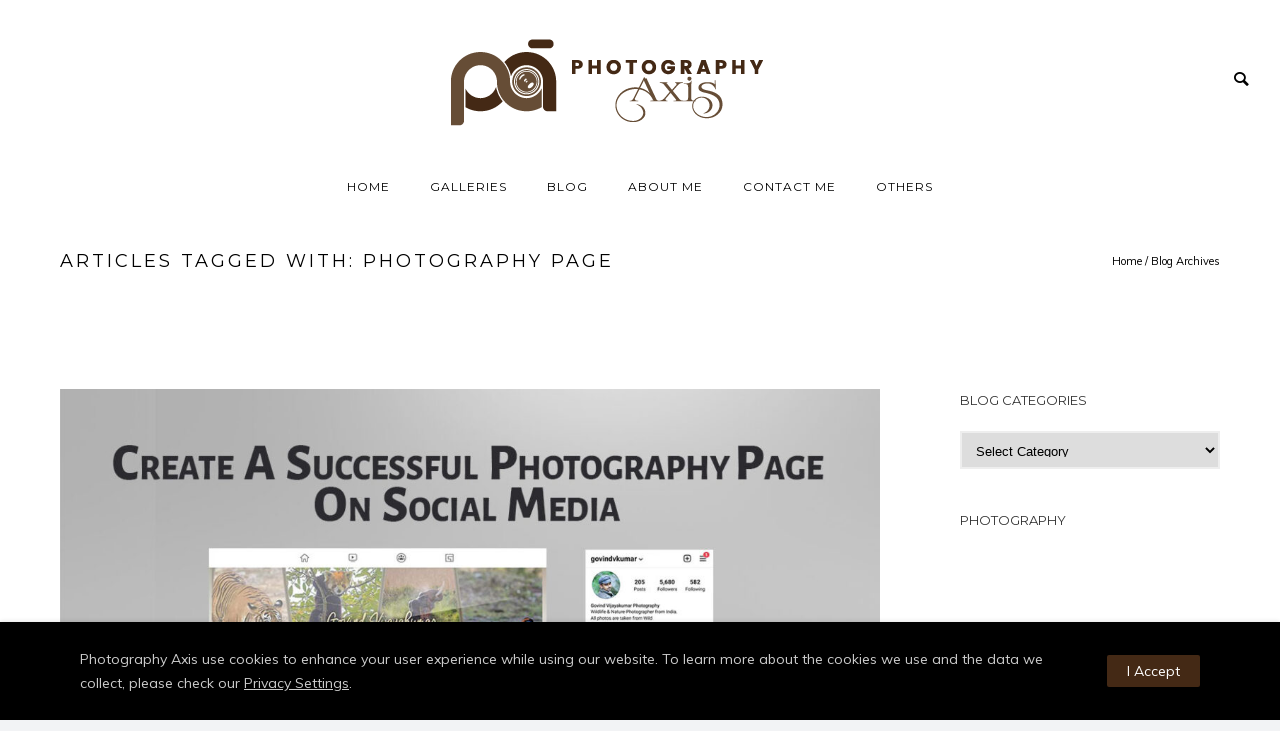

--- FILE ---
content_type: text/html; charset=UTF-8
request_url: https://www.photographyaxis.com/tag/photography-page/
body_size: 20096
content:
<!doctype html>
<!-- paulirish.com/2008/conditional-stylesheets-vs-css-hacks-answer-neither/ -->
<!--[if lt IE 7]> <html class="no-js lt-ie9 lt-ie8 lt-ie7" lang="en"> <![endif]-->
<!--[if IE 7]>    <html class="no-js lt-ie9 lt-ie8" lang="en"> <![endif]-->
<!--[if IE 8]>    <html class="no-js lt-ie9" lang="en"> <![endif]-->
<!-- Consider adding a manifest.appcache: h5bp.com/d/Offline -->
<!--[if gt IE 8]><!--> 
<html class="no-js" lang="en"> <!--<![endif]-->
<head>
	<meta charset="utf-8">
	<meta http-equiv="X-UA-Compatible" content="IE=edge,chrome=1" >
	<meta name="viewport" content="user-scalable=no, width=device-width, initial-scale=1, maximum-scale=1" />
    <meta name="apple-mobile-web-app-capable" content="yes" />
	    <meta name='robots' content='noindex, follow' />

	<!-- This site is optimized with the Yoast SEO plugin v26.8 - https://yoast.com/product/yoast-seo-wordpress/ -->
	<title>photography page - PhotographyAxis</title>
	<meta property="og:locale" content="en_US" />
	<meta property="og:type" content="article" />
	<meta property="og:title" content="photography page - PhotographyAxis" />
	<meta property="og:url" content="https://www.photographyaxis.com/tag/photography-page/" />
	<meta property="og:site_name" content="PhotographyAxis" />
	<script type="application/ld+json" class="yoast-schema-graph">{"@context":"https://schema.org","@graph":[{"@type":"CollectionPage","@id":"https://www.photographyaxis.com/tag/photography-page/","url":"https://www.photographyaxis.com/tag/photography-page/","name":"photography page - PhotographyAxis","isPartOf":{"@id":"https://www.photographyaxis.com/#website"},"primaryImageOfPage":{"@id":"https://www.photographyaxis.com/tag/photography-page/#primaryimage"},"image":{"@id":"https://www.photographyaxis.com/tag/photography-page/#primaryimage"},"thumbnailUrl":"https://www.photographyaxis.com/wp-content/uploads/How-to-create-a-successful-photography-page.jpg","breadcrumb":{"@id":"https://www.photographyaxis.com/tag/photography-page/#breadcrumb"},"inLanguage":"en"},{"@type":"ImageObject","inLanguage":"en","@id":"https://www.photographyaxis.com/tag/photography-page/#primaryimage","url":"https://www.photographyaxis.com/wp-content/uploads/How-to-create-a-successful-photography-page.jpg","contentUrl":"https://www.photographyaxis.com/wp-content/uploads/How-to-create-a-successful-photography-page.jpg","width":1200,"height":800,"caption":"How to create a successful photography page on social media"},{"@type":"BreadcrumbList","@id":"https://www.photographyaxis.com/tag/photography-page/#breadcrumb","itemListElement":[{"@type":"ListItem","position":1,"name":"Home","item":"https://www.photographyaxis.com/"},{"@type":"ListItem","position":2,"name":"photography page"}]},{"@type":"WebSite","@id":"https://www.photographyaxis.com/#website","url":"https://www.photographyaxis.com/","name":"PhotographyAxis","description":"Govind Vijayakumar Photography","publisher":{"@id":"https://www.photographyaxis.com/#organization"},"potentialAction":[{"@type":"SearchAction","target":{"@type":"EntryPoint","urlTemplate":"https://www.photographyaxis.com/?s={search_term_string}"},"query-input":{"@type":"PropertyValueSpecification","valueRequired":true,"valueName":"search_term_string"}}],"inLanguage":"en"},{"@type":"Organization","@id":"https://www.photographyaxis.com/#organization","name":"Photography Axis","url":"https://www.photographyaxis.com/","logo":{"@type":"ImageObject","inLanguage":"en","@id":"https://www.photographyaxis.com/#/schema/logo/image/","url":"https://www.photographyaxis.com/wp-content/uploads/2018/09/PhotographyAxis-Logo-2.png","contentUrl":"https://www.photographyaxis.com/wp-content/uploads/2018/09/PhotographyAxis-Logo-2.png","width":400,"height":110,"caption":"Photography Axis"},"image":{"@id":"https://www.photographyaxis.com/#/schema/logo/image/"},"sameAs":["https://www.facebook.com/govindvijayakumarphotography","https://www.instagram.com/govindvkumar","https://in.linkedin.com/in/govind-vijayakumar-82a48314"]},false]}</script>
	<!-- / Yoast SEO plugin. -->


<link rel='dns-prefetch' href='//app.convertful.com' />
<link rel='dns-prefetch' href='//www.googletagmanager.com' />
<link rel='dns-prefetch' href='//fonts.googleapis.com' />
<link rel="alternate" type="application/rss+xml" title="PhotographyAxis &raquo; Feed" href="https://www.photographyaxis.com/feed/" />
<link rel="alternate" type="application/rss+xml" title="PhotographyAxis &raquo; Comments Feed" href="https://www.photographyaxis.com/comments/feed/" />
<link rel="alternate" type="application/rss+xml" title="PhotographyAxis &raquo; photography page Tag Feed" href="https://www.photographyaxis.com/tag/photography-page/feed/" />
<link rel="alternate" type="application/rss+xml" title="PhotographyAxis &raquo; Stories Feed" href="https://www.photographyaxis.com/web-stories/feed/">	
			<!-- Google Analytics -->
			<script>
				(function(i,s,o,g,r,a,m){i['GoogleAnalyticsObject']=r;i[r]=i[r]||function(){
				(i[r].q=i[r].q||[]).push(arguments)},i[r].l=1*new Date();a=s.createElement(o),
				m=s.getElementsByTagName(o)[0];a.async=1;a.src=g;m.parentNode.insertBefore(a,m)
				})(window,document,'script','//www.google-analytics.com/analytics.js','ga');
	
				ga( 'create', 'G-TS218RKZ5J', 'auto' );
									ga( 'set', 'anonymizeIp', true );
								ga( 'send', 'pageview' );
			</script>
			<!-- End Google Analytics -->
		<style id='wp-img-auto-sizes-contain-inline-css' type='text/css'>
img:is([sizes=auto i],[sizes^="auto," i]){contain-intrinsic-size:3000px 1500px}
/*# sourceURL=wp-img-auto-sizes-contain-inline-css */
</style>
<style id='wp-emoji-styles-inline-css' type='text/css'>

	img.wp-smiley, img.emoji {
		display: inline !important;
		border: none !important;
		box-shadow: none !important;
		height: 1em !important;
		width: 1em !important;
		margin: 0 0.07em !important;
		vertical-align: -0.1em !important;
		background: none !important;
		padding: 0 !important;
	}
/*# sourceURL=wp-emoji-styles-inline-css */
</style>
<style id='wp-block-library-inline-css' type='text/css'>
:root{--wp-block-synced-color:#7a00df;--wp-block-synced-color--rgb:122,0,223;--wp-bound-block-color:var(--wp-block-synced-color);--wp-editor-canvas-background:#ddd;--wp-admin-theme-color:#007cba;--wp-admin-theme-color--rgb:0,124,186;--wp-admin-theme-color-darker-10:#006ba1;--wp-admin-theme-color-darker-10--rgb:0,107,160.5;--wp-admin-theme-color-darker-20:#005a87;--wp-admin-theme-color-darker-20--rgb:0,90,135;--wp-admin-border-width-focus:2px}@media (min-resolution:192dpi){:root{--wp-admin-border-width-focus:1.5px}}.wp-element-button{cursor:pointer}:root .has-very-light-gray-background-color{background-color:#eee}:root .has-very-dark-gray-background-color{background-color:#313131}:root .has-very-light-gray-color{color:#eee}:root .has-very-dark-gray-color{color:#313131}:root .has-vivid-green-cyan-to-vivid-cyan-blue-gradient-background{background:linear-gradient(135deg,#00d084,#0693e3)}:root .has-purple-crush-gradient-background{background:linear-gradient(135deg,#34e2e4,#4721fb 50%,#ab1dfe)}:root .has-hazy-dawn-gradient-background{background:linear-gradient(135deg,#faaca8,#dad0ec)}:root .has-subdued-olive-gradient-background{background:linear-gradient(135deg,#fafae1,#67a671)}:root .has-atomic-cream-gradient-background{background:linear-gradient(135deg,#fdd79a,#004a59)}:root .has-nightshade-gradient-background{background:linear-gradient(135deg,#330968,#31cdcf)}:root .has-midnight-gradient-background{background:linear-gradient(135deg,#020381,#2874fc)}:root{--wp--preset--font-size--normal:16px;--wp--preset--font-size--huge:42px}.has-regular-font-size{font-size:1em}.has-larger-font-size{font-size:2.625em}.has-normal-font-size{font-size:var(--wp--preset--font-size--normal)}.has-huge-font-size{font-size:var(--wp--preset--font-size--huge)}.has-text-align-center{text-align:center}.has-text-align-left{text-align:left}.has-text-align-right{text-align:right}.has-fit-text{white-space:nowrap!important}#end-resizable-editor-section{display:none}.aligncenter{clear:both}.items-justified-left{justify-content:flex-start}.items-justified-center{justify-content:center}.items-justified-right{justify-content:flex-end}.items-justified-space-between{justify-content:space-between}.screen-reader-text{border:0;clip-path:inset(50%);height:1px;margin:-1px;overflow:hidden;padding:0;position:absolute;width:1px;word-wrap:normal!important}.screen-reader-text:focus{background-color:#ddd;clip-path:none;color:#444;display:block;font-size:1em;height:auto;left:5px;line-height:normal;padding:15px 23px 14px;text-decoration:none;top:5px;width:auto;z-index:100000}html :where(.has-border-color){border-style:solid}html :where([style*=border-top-color]){border-top-style:solid}html :where([style*=border-right-color]){border-right-style:solid}html :where([style*=border-bottom-color]){border-bottom-style:solid}html :where([style*=border-left-color]){border-left-style:solid}html :where([style*=border-width]){border-style:solid}html :where([style*=border-top-width]){border-top-style:solid}html :where([style*=border-right-width]){border-right-style:solid}html :where([style*=border-bottom-width]){border-bottom-style:solid}html :where([style*=border-left-width]){border-left-style:solid}html :where(img[class*=wp-image-]){height:auto;max-width:100%}:where(figure){margin:0 0 1em}html :where(.is-position-sticky){--wp-admin--admin-bar--position-offset:var(--wp-admin--admin-bar--height,0px)}@media screen and (max-width:600px){html :where(.is-position-sticky){--wp-admin--admin-bar--position-offset:0px}}

/*# sourceURL=wp-block-library-inline-css */
</style><style id='global-styles-inline-css' type='text/css'>
:root{--wp--preset--aspect-ratio--square: 1;--wp--preset--aspect-ratio--4-3: 4/3;--wp--preset--aspect-ratio--3-4: 3/4;--wp--preset--aspect-ratio--3-2: 3/2;--wp--preset--aspect-ratio--2-3: 2/3;--wp--preset--aspect-ratio--16-9: 16/9;--wp--preset--aspect-ratio--9-16: 9/16;--wp--preset--color--black: #000000;--wp--preset--color--cyan-bluish-gray: #abb8c3;--wp--preset--color--white: #ffffff;--wp--preset--color--pale-pink: #f78da7;--wp--preset--color--vivid-red: #cf2e2e;--wp--preset--color--luminous-vivid-orange: #ff6900;--wp--preset--color--luminous-vivid-amber: #fcb900;--wp--preset--color--light-green-cyan: #7bdcb5;--wp--preset--color--vivid-green-cyan: #00d084;--wp--preset--color--pale-cyan-blue: #8ed1fc;--wp--preset--color--vivid-cyan-blue: #0693e3;--wp--preset--color--vivid-purple: #9b51e0;--wp--preset--gradient--vivid-cyan-blue-to-vivid-purple: linear-gradient(135deg,rgb(6,147,227) 0%,rgb(155,81,224) 100%);--wp--preset--gradient--light-green-cyan-to-vivid-green-cyan: linear-gradient(135deg,rgb(122,220,180) 0%,rgb(0,208,130) 100%);--wp--preset--gradient--luminous-vivid-amber-to-luminous-vivid-orange: linear-gradient(135deg,rgb(252,185,0) 0%,rgb(255,105,0) 100%);--wp--preset--gradient--luminous-vivid-orange-to-vivid-red: linear-gradient(135deg,rgb(255,105,0) 0%,rgb(207,46,46) 100%);--wp--preset--gradient--very-light-gray-to-cyan-bluish-gray: linear-gradient(135deg,rgb(238,238,238) 0%,rgb(169,184,195) 100%);--wp--preset--gradient--cool-to-warm-spectrum: linear-gradient(135deg,rgb(74,234,220) 0%,rgb(151,120,209) 20%,rgb(207,42,186) 40%,rgb(238,44,130) 60%,rgb(251,105,98) 80%,rgb(254,248,76) 100%);--wp--preset--gradient--blush-light-purple: linear-gradient(135deg,rgb(255,206,236) 0%,rgb(152,150,240) 100%);--wp--preset--gradient--blush-bordeaux: linear-gradient(135deg,rgb(254,205,165) 0%,rgb(254,45,45) 50%,rgb(107,0,62) 100%);--wp--preset--gradient--luminous-dusk: linear-gradient(135deg,rgb(255,203,112) 0%,rgb(199,81,192) 50%,rgb(65,88,208) 100%);--wp--preset--gradient--pale-ocean: linear-gradient(135deg,rgb(255,245,203) 0%,rgb(182,227,212) 50%,rgb(51,167,181) 100%);--wp--preset--gradient--electric-grass: linear-gradient(135deg,rgb(202,248,128) 0%,rgb(113,206,126) 100%);--wp--preset--gradient--midnight: linear-gradient(135deg,rgb(2,3,129) 0%,rgb(40,116,252) 100%);--wp--preset--font-size--small: 13px;--wp--preset--font-size--medium: 20px;--wp--preset--font-size--large: 36px;--wp--preset--font-size--x-large: 42px;--wp--preset--spacing--20: 0.44rem;--wp--preset--spacing--30: 0.67rem;--wp--preset--spacing--40: 1rem;--wp--preset--spacing--50: 1.5rem;--wp--preset--spacing--60: 2.25rem;--wp--preset--spacing--70: 3.38rem;--wp--preset--spacing--80: 5.06rem;--wp--preset--shadow--natural: 6px 6px 9px rgba(0, 0, 0, 0.2);--wp--preset--shadow--deep: 12px 12px 50px rgba(0, 0, 0, 0.4);--wp--preset--shadow--sharp: 6px 6px 0px rgba(0, 0, 0, 0.2);--wp--preset--shadow--outlined: 6px 6px 0px -3px rgb(255, 255, 255), 6px 6px rgb(0, 0, 0);--wp--preset--shadow--crisp: 6px 6px 0px rgb(0, 0, 0);}:where(.is-layout-flex){gap: 0.5em;}:where(.is-layout-grid){gap: 0.5em;}body .is-layout-flex{display: flex;}.is-layout-flex{flex-wrap: wrap;align-items: center;}.is-layout-flex > :is(*, div){margin: 0;}body .is-layout-grid{display: grid;}.is-layout-grid > :is(*, div){margin: 0;}:where(.wp-block-columns.is-layout-flex){gap: 2em;}:where(.wp-block-columns.is-layout-grid){gap: 2em;}:where(.wp-block-post-template.is-layout-flex){gap: 1.25em;}:where(.wp-block-post-template.is-layout-grid){gap: 1.25em;}.has-black-color{color: var(--wp--preset--color--black) !important;}.has-cyan-bluish-gray-color{color: var(--wp--preset--color--cyan-bluish-gray) !important;}.has-white-color{color: var(--wp--preset--color--white) !important;}.has-pale-pink-color{color: var(--wp--preset--color--pale-pink) !important;}.has-vivid-red-color{color: var(--wp--preset--color--vivid-red) !important;}.has-luminous-vivid-orange-color{color: var(--wp--preset--color--luminous-vivid-orange) !important;}.has-luminous-vivid-amber-color{color: var(--wp--preset--color--luminous-vivid-amber) !important;}.has-light-green-cyan-color{color: var(--wp--preset--color--light-green-cyan) !important;}.has-vivid-green-cyan-color{color: var(--wp--preset--color--vivid-green-cyan) !important;}.has-pale-cyan-blue-color{color: var(--wp--preset--color--pale-cyan-blue) !important;}.has-vivid-cyan-blue-color{color: var(--wp--preset--color--vivid-cyan-blue) !important;}.has-vivid-purple-color{color: var(--wp--preset--color--vivid-purple) !important;}.has-black-background-color{background-color: var(--wp--preset--color--black) !important;}.has-cyan-bluish-gray-background-color{background-color: var(--wp--preset--color--cyan-bluish-gray) !important;}.has-white-background-color{background-color: var(--wp--preset--color--white) !important;}.has-pale-pink-background-color{background-color: var(--wp--preset--color--pale-pink) !important;}.has-vivid-red-background-color{background-color: var(--wp--preset--color--vivid-red) !important;}.has-luminous-vivid-orange-background-color{background-color: var(--wp--preset--color--luminous-vivid-orange) !important;}.has-luminous-vivid-amber-background-color{background-color: var(--wp--preset--color--luminous-vivid-amber) !important;}.has-light-green-cyan-background-color{background-color: var(--wp--preset--color--light-green-cyan) !important;}.has-vivid-green-cyan-background-color{background-color: var(--wp--preset--color--vivid-green-cyan) !important;}.has-pale-cyan-blue-background-color{background-color: var(--wp--preset--color--pale-cyan-blue) !important;}.has-vivid-cyan-blue-background-color{background-color: var(--wp--preset--color--vivid-cyan-blue) !important;}.has-vivid-purple-background-color{background-color: var(--wp--preset--color--vivid-purple) !important;}.has-black-border-color{border-color: var(--wp--preset--color--black) !important;}.has-cyan-bluish-gray-border-color{border-color: var(--wp--preset--color--cyan-bluish-gray) !important;}.has-white-border-color{border-color: var(--wp--preset--color--white) !important;}.has-pale-pink-border-color{border-color: var(--wp--preset--color--pale-pink) !important;}.has-vivid-red-border-color{border-color: var(--wp--preset--color--vivid-red) !important;}.has-luminous-vivid-orange-border-color{border-color: var(--wp--preset--color--luminous-vivid-orange) !important;}.has-luminous-vivid-amber-border-color{border-color: var(--wp--preset--color--luminous-vivid-amber) !important;}.has-light-green-cyan-border-color{border-color: var(--wp--preset--color--light-green-cyan) !important;}.has-vivid-green-cyan-border-color{border-color: var(--wp--preset--color--vivid-green-cyan) !important;}.has-pale-cyan-blue-border-color{border-color: var(--wp--preset--color--pale-cyan-blue) !important;}.has-vivid-cyan-blue-border-color{border-color: var(--wp--preset--color--vivid-cyan-blue) !important;}.has-vivid-purple-border-color{border-color: var(--wp--preset--color--vivid-purple) !important;}.has-vivid-cyan-blue-to-vivid-purple-gradient-background{background: var(--wp--preset--gradient--vivid-cyan-blue-to-vivid-purple) !important;}.has-light-green-cyan-to-vivid-green-cyan-gradient-background{background: var(--wp--preset--gradient--light-green-cyan-to-vivid-green-cyan) !important;}.has-luminous-vivid-amber-to-luminous-vivid-orange-gradient-background{background: var(--wp--preset--gradient--luminous-vivid-amber-to-luminous-vivid-orange) !important;}.has-luminous-vivid-orange-to-vivid-red-gradient-background{background: var(--wp--preset--gradient--luminous-vivid-orange-to-vivid-red) !important;}.has-very-light-gray-to-cyan-bluish-gray-gradient-background{background: var(--wp--preset--gradient--very-light-gray-to-cyan-bluish-gray) !important;}.has-cool-to-warm-spectrum-gradient-background{background: var(--wp--preset--gradient--cool-to-warm-spectrum) !important;}.has-blush-light-purple-gradient-background{background: var(--wp--preset--gradient--blush-light-purple) !important;}.has-blush-bordeaux-gradient-background{background: var(--wp--preset--gradient--blush-bordeaux) !important;}.has-luminous-dusk-gradient-background{background: var(--wp--preset--gradient--luminous-dusk) !important;}.has-pale-ocean-gradient-background{background: var(--wp--preset--gradient--pale-ocean) !important;}.has-electric-grass-gradient-background{background: var(--wp--preset--gradient--electric-grass) !important;}.has-midnight-gradient-background{background: var(--wp--preset--gradient--midnight) !important;}.has-small-font-size{font-size: var(--wp--preset--font-size--small) !important;}.has-medium-font-size{font-size: var(--wp--preset--font-size--medium) !important;}.has-large-font-size{font-size: var(--wp--preset--font-size--large) !important;}.has-x-large-font-size{font-size: var(--wp--preset--font-size--x-large) !important;}
/*# sourceURL=global-styles-inline-css */
</style>

<style id='classic-theme-styles-inline-css' type='text/css'>
/*! This file is auto-generated */
.wp-block-button__link{color:#fff;background-color:#32373c;border-radius:9999px;box-shadow:none;text-decoration:none;padding:calc(.667em + 2px) calc(1.333em + 2px);font-size:1.125em}.wp-block-file__button{background:#32373c;color:#fff;text-decoration:none}
/*# sourceURL=/wp-includes/css/classic-themes.min.css */
</style>
<link rel='stylesheet' id='gdprmagnificpopup-css' href='https://www.photographyaxis.com/wp-content/plugins/be-gdpr/public/css/magnific-popup.css?ver=1.1.6' type='text/css' media='all' />
<link rel='stylesheet' id='be-gdpr-css' href='https://www.photographyaxis.com/wp-content/plugins/be-gdpr/public/css/be-gdpr-public.css?ver=1.1.6' type='text/css' media='all' />
<link rel='stylesheet' id='oshine-modules-css' href='https://www.photographyaxis.com/wp-content/plugins/oshine-modules/public/css/oshine-modules.min.css?ver=3.2' type='text/css' media='all' />
<link rel='stylesheet' id='typehub-css' href='https://www.photographyaxis.com/wp-content/plugins/tatsu/includes/typehub/public/css/typehub-public.css?ver=2.0.6' type='text/css' media='all' />
<link rel='stylesheet' id='typehub-google-fonts-css' href='//fonts.googleapis.com/css?family=Montserrat%3A400%2C700%7CMuli%3A400%7CDroid+Serif%3A400italic%7CRaleway%3A400%2C600%7CCrimson+Text%3A400Italic%7CLato%3A700%7COpen+Sans%3A400%7CMontserrat%3A400%2C600%2C200&#038;ver=1.0' type='text/css' media='all' />
<link rel='stylesheet' id='tatsu-main-css' href='https://www.photographyaxis.com/wp-content/plugins/tatsu/public/css/tatsu.min.css?ver=3.5.3' type='text/css' media='all' />
<link rel='stylesheet' id='oshine_icons-css' href='https://www.photographyaxis.com/wp-content/themes/oshin/fonts/icomoon/style.min.css?ver=1.0' type='text/css' media='all' />
<link rel='stylesheet' id='font_awesome-css' href='https://www.photographyaxis.com/wp-content/plugins/tatsu/includes/icons/font_awesome/font-awesome.css?ver=6.9' type='text/css' media='all' />
<link rel='stylesheet' id='font_awesome_brands-css' href='https://www.photographyaxis.com/wp-content/plugins/tatsu/includes/icons/font_awesome/brands.css?ver=6.9' type='text/css' media='all' />
<link rel='stylesheet' id='tatsu_icons-css' href='https://www.photographyaxis.com/wp-content/plugins/tatsu/includes/icons/tatsu_icons/tatsu-icons.css?ver=6.9' type='text/css' media='all' />
<link rel='stylesheet' id='ez-toc-css' href='https://www.photographyaxis.com/wp-content/plugins/easy-table-of-contents/assets/css/screen.min.css?ver=2.0.76' type='text/css' media='all' />
<style id='ez-toc-inline-css' type='text/css'>
div#ez-toc-container .ez-toc-title {font-size: 120%;}div#ez-toc-container .ez-toc-title {font-weight: 500;}div#ez-toc-container ul li , div#ez-toc-container ul li a {font-size: 100%;}div#ez-toc-container ul li , div#ez-toc-container ul li a {font-weight: 500;}div#ez-toc-container nav ul ul li {font-size: 90%;}
/*# sourceURL=ez-toc-inline-css */
</style>
<link rel='stylesheet' id='be-themes-bb-press-css-css' href='https://www.photographyaxis.com/wp-content/themes/oshin/bb-press/bb-press.css?ver=6.9' type='text/css' media='all' />
<link rel='stylesheet' id='be-style-main-css-css' href='https://www.photographyaxis.com/wp-content/themes/oshin/css/main.min.css?ver=1.0' type='text/css' media='all' />
<link rel='stylesheet' id='be-style-top-header-css' href='https://www.photographyaxis.com/wp-content/themes/oshin/css/headers/top-header.min.css?ver=1.0' type='text/css' media='all' />
<link rel='stylesheet' id='be-style-responsive-header-css' href='https://www.photographyaxis.com/wp-content/themes/oshin/css/headers/responsive-header.min.css?ver=1.0' type='text/css' media='all' />
<link rel='stylesheet' id='be-style-multilevel-menu-css' href='https://www.photographyaxis.com/wp-content/themes/oshin/css/headers/multilevel-menu.min.css?ver=1.0' type='text/css' media='all' />
<link rel='stylesheet' id='be-themes-layout-css' href='https://www.photographyaxis.com/wp-content/themes/oshin/css/layout.min.css?ver=1.0' type='text/css' media='all' />
<link rel='stylesheet' id='vendor-css' href='https://www.photographyaxis.com/wp-content/themes/oshin/css/vendor/vendor.min.css?ver=1.0' type='text/css' media='all' />
<link rel='stylesheet' id='be-custom-fonts-css' href='https://www.photographyaxis.com/wp-content/themes/oshin/fonts/fonts.min.css?ver=1.0' type='text/css' media='all' />
<link rel='stylesheet' id='be-dynamic-css' href='https://www.photographyaxis.com/wp-content/uploads/oshine_dynamic_css/be_dynamic.css?ver=1.0' type='text/css' media='all' />
<link rel='stylesheet' id='be-style-css-css' href='https://www.photographyaxis.com/wp-content/themes/oshin_child/style.css?ver=1.0' type='text/css' media='all' />
<link rel='stylesheet' id='tablepress-default-css' href='https://www.photographyaxis.com/wp-content/plugins/tablepress/css/build/default.css?ver=3.2.5' type='text/css' media='all' />
<link rel='stylesheet' id='ms-main-css' href='https://www.photographyaxis.com/wp-content/plugins/masterslider/public/assets/css/masterslider.main.css?ver=3.7.7' type='text/css' media='all' />
<link rel='stylesheet' id='ms-custom-css' href='https://www.photographyaxis.com/wp-content/uploads/masterslider/custom.css?ver=2.7' type='text/css' media='all' />
<style id='quads-styles-inline-css' type='text/css'>

    .quads-location ins.adsbygoogle {
        background: transparent !important;
    }.quads-location .quads_rotator_img{ opacity:1 !important;}
    .quads.quads_ad_container { display: grid; grid-template-columns: auto; grid-gap: 10px; padding: 10px; }
    .grid_image{animation: fadeIn 0.5s;-webkit-animation: fadeIn 0.5s;-moz-animation: fadeIn 0.5s;
        -o-animation: fadeIn 0.5s;-ms-animation: fadeIn 0.5s;}
    .quads-ad-label { font-size: 12px; text-align: center; color: #333;}
    .quads_click_impression { display: none;} .quads-location, .quads-ads-space{max-width:100%;} @media only screen and (max-width: 480px) { .quads-ads-space, .penci-builder-element .quads-ads-space{max-width:340px;}}
/*# sourceURL=quads-styles-inline-css */
</style>
<script type="text/javascript" src="https://www.photographyaxis.com/wp-includes/js/jquery/jquery.min.js?ver=3.7.1" id="jquery-core-js"></script>
<script type="text/javascript" src="https://www.photographyaxis.com/wp-includes/js/jquery/jquery-migrate.min.js?ver=3.4.1" id="jquery-migrate-js"></script>
<script type="text/javascript" id="be-gdpr-js-extra">
/* <![CDATA[ */
var beGdprConcerns = {"youtube":{"label":"Youtube","description":"Consent to display content from YouTube.","required":false},"vimeo":{"label":"Vimeo","description":"Consent to display content from Vimeo.","required":false},"gmaps":{"label":"Google Maps","description":"Consent to display content from Google Maps.","required":false}};
//# sourceURL=be-gdpr-js-extra
/* ]]> */
</script>
<script type="text/javascript" src="https://www.photographyaxis.com/wp-content/plugins/be-gdpr/public/js/be-gdpr-public.js?ver=1.1.6" id="be-gdpr-js"></script>
<script type="text/javascript" src="https://www.photographyaxis.com/wp-content/plugins/revslider/public/assets/js/rbtools.min.js?ver=6.6.14" async id="tp-tools-js"></script>
<script type="text/javascript" src="https://www.photographyaxis.com/wp-content/plugins/revslider/public/assets/js/rs6.min.js?ver=6.6.14" async id="revmin-js"></script>
<script type="text/javascript" src="https://www.photographyaxis.com/wp-content/plugins/tatsu/includes/typehub/public/js/webfont.min.js?ver=6.9" id="webfontloader-js"></script>
<script type="text/javascript" src="https://www.photographyaxis.com/wp-content/themes/oshin/js/vendor/modernizr.min.js?ver=6.9" id="modernizr-js"></script>

<!-- Google tag (gtag.js) snippet added by Site Kit -->
<!-- Google Analytics snippet added by Site Kit -->
<script type="text/javascript" src="https://www.googletagmanager.com/gtag/js?id=G-TS218RKZ5J" id="google_gtagjs-js" async></script>
<script type="text/javascript" id="google_gtagjs-js-after">
/* <![CDATA[ */
window.dataLayer = window.dataLayer || [];function gtag(){dataLayer.push(arguments);}
gtag("set","linker",{"domains":["www.photographyaxis.com"]});
gtag("js", new Date());
gtag("set", "developer_id.dZTNiMT", true);
gtag("config", "G-TS218RKZ5J");
//# sourceURL=google_gtagjs-js-after
/* ]]> */
</script>
<link rel="https://api.w.org/" href="https://www.photographyaxis.com/wp-json/" /><link rel="alternate" title="JSON" type="application/json" href="https://www.photographyaxis.com/wp-json/wp/v2/tags/452" /><link rel="EditURI" type="application/rsd+xml" title="RSD" href="https://www.photographyaxis.com/xmlrpc.php?rsd" />
<meta name="generator" content="Site Kit by Google 1.171.0" /><script>var ms_grabbing_curosr='https://www.photographyaxis.com/wp-content/plugins/masterslider/public/assets/css/common/grabbing.cur',ms_grab_curosr='https://www.photographyaxis.com/wp-content/plugins/masterslider/public/assets/css/common/grab.cur';</script>
<meta name="generator" content="MasterSlider 3.7.7 - Responsive Touch Image Slider" />
<script>document.cookie = 'quads_browser_width='+screen.width;</script>      <meta name="onesignal" content="wordpress-plugin"/>
            <script>

      window.OneSignalDeferred = window.OneSignalDeferred || [];

      OneSignalDeferred.push(function(OneSignal) {
        var oneSignal_options = {};
        window._oneSignalInitOptions = oneSignal_options;

        oneSignal_options['serviceWorkerParam'] = { scope: '/' };
oneSignal_options['serviceWorkerPath'] = 'OneSignalSDKWorker.js.php';

        OneSignal.Notifications.setDefaultUrl("https://www.photographyaxis.com");

        oneSignal_options['wordpress'] = true;
oneSignal_options['appId'] = 'cb992f26-b5c7-4039-bdc3-57ec07a15b3f';
oneSignal_options['allowLocalhostAsSecureOrigin'] = true;
oneSignal_options['welcomeNotification'] = { };
oneSignal_options['welcomeNotification']['title'] = "";
oneSignal_options['welcomeNotification']['message'] = "";
oneSignal_options['path'] = "https://www.photographyaxis.com/wp-content/plugins/onesignal-free-web-push-notifications/sdk_files/";
oneSignal_options['persistNotification'] = true;
oneSignal_options['promptOptions'] = { };
              OneSignal.init(window._oneSignalInitOptions);
              OneSignal.Slidedown.promptPush()      });

      function documentInitOneSignal() {
        var oneSignal_elements = document.getElementsByClassName("OneSignal-prompt");

        var oneSignalLinkClickHandler = function(event) { OneSignal.Notifications.requestPermission(); event.preventDefault(); };        for(var i = 0; i < oneSignal_elements.length; i++)
          oneSignal_elements[i].addEventListener('click', oneSignalLinkClickHandler, false);
      }

      if (document.readyState === 'complete') {
           documentInitOneSignal();
      }
      else {
           window.addEventListener("load", function(event){
               documentInitOneSignal();
          });
      }
    </script>
<meta name="generator" content="Powered by Slider Revolution 6.6.14 - responsive, Mobile-Friendly Slider Plugin for WordPress with comfortable drag and drop interface." />
<style rel="stylesheet" id="typehub-output">h1,.h1{font-family:"Montserrat",-apple-system,BlinkMacSystemFont,'Segoe UI',Roboto,Oxygen-Sans,Ubuntu,Cantarell,'Helvetica Neue',sans-serif;font-weight:400;font-style:normal;text-transform:none;font-size:55px;line-height:70px;letter-spacing:0;color:#222}h2,.h2{font-family:"Montserrat",-apple-system,BlinkMacSystemFont,'Segoe UI',Roboto,Oxygen-Sans,Ubuntu,Cantarell,'Helvetica Neue',sans-serif;font-weight:400;font-style:normal;text-transform:none;font-size:42px;line-height:63px;letter-spacing:-1px;color:#222}h3,.h3{font-family:"Montserrat",-apple-system,BlinkMacSystemFont,'Segoe UI',Roboto,Oxygen-Sans,Ubuntu,Cantarell,'Helvetica Neue',sans-serif;font-weight:400;font-style:normal;text-transform:none;font-size:30px;line-height:52px;letter-spacing:0;color:#222}h4,.woocommerce-order-received .woocommerce h2,.woocommerce-order-received .woocommerce h3,.woocommerce-view-order .woocommerce h2,.woocommerce-view-order .woocommerce h3,.h4{font-family:"Montserrat",-apple-system,BlinkMacSystemFont,'Segoe UI',Roboto,Oxygen-Sans,Ubuntu,Cantarell,'Helvetica Neue',sans-serif;font-weight:400;font-style:normal;text-transform:none;font-size:24px;line-height:36px;letter-spacing:0;color:#222}h5,#reply-title,.h5{font-family:"Montserrat",-apple-system,BlinkMacSystemFont,'Segoe UI',Roboto,Oxygen-Sans,Ubuntu,Cantarell,'Helvetica Neue',sans-serif;font-weight:400;font-style:normal;text-transform:none;font-size:20px;line-height:32px;letter-spacing:0;color:#222}h6,.testimonial-author-role.h6-font,.menu-card-title,.menu-card-item-price,.slider-counts,.woocommerce-MyAccount-navigation ul li,a.bbp-forum-title,#bbpress-forums fieldset.bbp-form label,.bbp-topic-title a.bbp-topic-permalink,#bbpress-forums ul.forum-titles li,#bbpress-forums ul.bbp-replies li.bbp-header,.h6{font-family:"Montserrat",-apple-system,BlinkMacSystemFont,'Segoe UI',Roboto,Oxygen-Sans,Ubuntu,Cantarell,'Helvetica Neue',sans-serif;font-weight:400;font-style:normal;text-transform:none;font-size:15px;line-height:28px;letter-spacing:0;color:#222}body,.special-heading-wrap .caption-wrap .body-font,.woocommerce .woocommerce-ordering select.orderby,.woocommerce-page .woocommerce-ordering select.orderby,.body{font-family:"Muli",-apple-system,BlinkMacSystemFont,'Segoe UI',Roboto,Oxygen-Sans,Ubuntu,Cantarell,'Helvetica Neue',sans-serif;font-weight:400;font-style:normal;text-transform:none;font-size:14px;line-height:26px;letter-spacing:0;color:rgba(0,0,0,1)}.page-title-module-custom .page-title-custom,h6.portfolio-title-nav{font-family:"Montserrat",-apple-system,BlinkMacSystemFont,'Segoe UI',Roboto,Oxygen-Sans,Ubuntu,Cantarell,'Helvetica Neue',sans-serif;font-weight:400;font-style:normal;text-transform:uppercase;font-size:18px;line-height:36px;letter-spacing:3px;color:#000}.sub-title,.special-subtitle,.sub_title{font-family:"Droid Serif",-apple-system,BlinkMacSystemFont,'Segoe UI',Roboto,Oxygen-Sans,Ubuntu,Cantarell,'Helvetica Neue',sans-serif;font-weight:400;font-style:italic;text-transform:none;font-size:}#footer{font-family:"Muli",-apple-system,BlinkMacSystemFont,'Segoe UI',Roboto,Oxygen-Sans,Ubuntu,Cantarell,'Helvetica Neue',sans-serif;font-weight:400;font-style:normal;text-transform:none;font-size:13px;line-height:14px;letter-spacing:0;color:#888}.special-header-menu .menu-container,#navigation .mega .sub-menu .highlight .sf-with-ul,#navigation,.style2 #navigation,.style13 #navigation,#navigation-left-side,#navigation-right-side,.sb-left #slidebar-menu,.header-widgets,.header-code-widgets,body #header-inner-wrap.top-animate.style2 #navigation,.top-overlay-menu .sb-right #slidebar-menu{font-family:"Montserrat",-apple-system,BlinkMacSystemFont,'Segoe UI',Roboto,Oxygen-Sans,Ubuntu,Cantarell,'Helvetica Neue',sans-serif;font-weight:400;font-style:normal;text-transform:uppercase;font-size:12px;line-height:51px;letter-spacing:1px;color:rgba(0,0,0,1)}.special-header-menu .menu-container .sub-menu,.special-header-menu .sub-menu,#navigation .sub-menu,#navigation .children,#navigation-left-side .sub-menu,#navigation-left-side .children,#navigation-right-side .sub-menu,#navigation-right-side .children,.sb-left #slidebar-menu .sub-menu,.top-overlay-menu .sb-right #slidebar-menu .sub-menu{font-family:"Muli",-apple-system,BlinkMacSystemFont,'Segoe UI',Roboto,Oxygen-Sans,Ubuntu,Cantarell,'Helvetica Neue',sans-serif;font-weight:400;font-style:normal;text-transform:none;font-size:13px;line-height:28px;letter-spacing:0;color:rgba(0,0,0,1)}ul#mobile-menu a,ul#mobile-menu li.mega ul.sub-menu li.highlight>:first-child{font-family:"Montserrat",-apple-system,BlinkMacSystemFont,'Segoe UI',Roboto,Oxygen-Sans,Ubuntu,Cantarell,'Helvetica Neue',sans-serif;font-weight:400;font-style:normal;text-transform:uppercase;font-size:12px;line-height:40px;letter-spacing:1px;color:#232323}ul#mobile-menu ul.sub-menu a{font-family:"Raleway",-apple-system,BlinkMacSystemFont,'Segoe UI',Roboto,Oxygen-Sans,Ubuntu,Cantarell,'Helvetica Neue',sans-serif;font-weight:400;font-style:normal;text-transform:none;font-size:13px;line-height:27px;letter-spacing:0;color:rgba(0,0,0,1)}.top-right-sliding-menu .sb-right ul#slidebar-menu li,.sb-right #slidebar-menu .mega .sub-menu .highlight .sf-with-ul{font-family:"Montserrat",-apple-system,BlinkMacSystemFont,'Segoe UI',Roboto,Oxygen-Sans,Ubuntu,Cantarell,'Helvetica Neue',sans-serif;font-weight:400;font-style:normal;text-transform:none;font-size:14px;line-height:50px;letter-spacing:0;color:rgba(0,0,0,1)}.top-right-sliding-menu .sb-right #slidebar-menu ul.sub-menu li{font-family:"Raleway",-apple-system,BlinkMacSystemFont,'Segoe UI',Roboto,Oxygen-Sans,Ubuntu,Cantarell,'Helvetica Neue',sans-serif;font-weight:400;font-style:normal;text-transform:none;font-size:13px;line-height:25px;letter-spacing:0;color:#fff}.ui-tabs-anchor,.accordion .accordion-head,.skill-wrap .skill_name,.chart-wrap span,.animate-number-wrap h6 span,.woocommerce-tabs .tabs li a,.be-countdown{font-family:"Montserrat",-apple-system,BlinkMacSystemFont,'Segoe UI',Roboto,Oxygen-Sans,Ubuntu,Cantarell,'Helvetica Neue',sans-serif;font-weight:400;font-style:normal;letter-spacing:0}.ui-tabs-anchor{text-transform:uppercase;font-size:12px;line-height:17px}.accordion .accordion-head{text-transform:uppercase;font-size:12px;line-height:17px}.skill-wrap .skill_name{text-transform:uppercase;font-size:12px;line-height:17px}.countdown-amount{text-transform:uppercase;font-size:55px;line-height:95px}.countdown-section{text-transform:uppercase;font-size:15px;line-height:30px}.testimonial_slide .testimonial-content{font-family:"Droid Serif",-apple-system,BlinkMacSystemFont,'Segoe UI',Roboto,Oxygen-Sans,Ubuntu,Cantarell,'Helvetica Neue',sans-serif;font-weight:400;font-style:italic;text-transform:none;letter-spacing:0}.tweet-slides .tweet-content{font-family:"Muli",-apple-system,BlinkMacSystemFont,'Segoe UI',Roboto,Oxygen-Sans,Ubuntu,Cantarell,'Helvetica Neue',sans-serif;font-weight:400;font-style:normal;text-transform:none;letter-spacing:0}.tatsu-button,.be-button,.woocommerce a.button,.woocommerce-page a.button,.woocommerce button.button,.woocommerce-page button.button,.woocommerce input.button,.woocommerce-page input.button,.woocommerce #respond input#submit,.woocommerce-page #respond input#submit,.woocommerce #content input.button,.woocommerce-page #content input.button,input[type="submit"],.more-link.style1-button,.more-link.style2-button,.more-link.style3-button,input[type="button"],input[type="submit"],input[type="reset"],button,input[type="file"]::-webkit-file-upload-button{font-family:"Montserrat",-apple-system,BlinkMacSystemFont,'Segoe UI',Roboto,Oxygen-Sans,Ubuntu,Cantarell,'Helvetica Neue',sans-serif;font-weight:400;font-style:normal}.oshine-animated-link,.view-project-link.style4-button{font-family:"Montserrat",-apple-system,BlinkMacSystemFont,'Segoe UI',Roboto,Oxygen-Sans,Ubuntu,Cantarell,'Helvetica Neue',sans-serif;letter-spacing:0;text-transform:none;font-weight:400;font-style:normal}.thumb-title-wrap .thumb-title,.full-screen-portfolio-overlay-title{font-family:"Montserrat",-apple-system,BlinkMacSystemFont,'Segoe UI',Roboto,Oxygen-Sans,Ubuntu,Cantarell,'Helvetica Neue',sans-serif;text-transform:uppercase;font-size:13px;line-height:22px;letter-spacing:0;font-weight:400;font-style:normal}.thumb-title-wrap .portfolio-item-cats{text-transform:uppercase;font-size:10px;line-height:15px;letter-spacing:0}h6.gallery-side-heading{font-family:"Montserrat",-apple-system,BlinkMacSystemFont,'Segoe UI',Roboto,Oxygen-Sans,Ubuntu,Cantarell,'Helvetica Neue',sans-serif;font-weight:400;font-style:normal;text-transform:none;font-size:15px;line-height:28px;letter-spacing:0;color:#222}.portfolio-details .gallery-side-heading-wrap p{color:#5f6263;font-size:13px;line-height:26px;font-family:"Raleway",-apple-system,BlinkMacSystemFont,'Segoe UI',Roboto,Oxygen-Sans,Ubuntu,Cantarell,'Helvetica Neue',sans-serif;text-transform:none;font-weight:400;font-style:normal;letter-spacing:0}.ps-fade-nav-item .ps-fade-nav-item-inner{font-size:60px;line-height:1.3em;font-family:"Raleway",-apple-system,BlinkMacSystemFont,'Segoe UI',Roboto,Oxygen-Sans,Ubuntu,Cantarell,'Helvetica Neue',sans-serif;font-weight:600;font-style:normal;text-transform:none;letter-spacing:0;color:#000}.ps-fade-horizontal-nav-item-inner{font-size:80px;line-height:1.3em;font-family:"Raleway",-apple-system,BlinkMacSystemFont,'Segoe UI',Roboto,Oxygen-Sans,Ubuntu,Cantarell,'Helvetica Neue',sans-serif;font-weight:600;font-style:normal;text-transform:none;letter-spacing:0}a.navigation-previous-post-link,a.navigation-next-post-link{color:#222;font-size:13px;line-height:20px;font-family:"Montserrat",-apple-system,BlinkMacSystemFont,'Segoe UI',Roboto,Oxygen-Sans,Ubuntu,Cantarell,'Helvetica Neue',sans-serif;text-transform:none;font-weight:700;font-style:normal;letter-spacing:0}#portfolio-title-nav-bottom-wrap h6,#portfolio-title-nav-bottom-wrap .slider-counts{font-family:"Montserrat",-apple-system,BlinkMacSystemFont,'Segoe UI',Roboto,Oxygen-Sans,Ubuntu,Cantarell,'Helvetica Neue',sans-serif;font-weight:400;font-style:normal;text-transform:none;font-size:15px;letter-spacing:0;line-height:40px}.attachment-details-custom-slider{font-family:"Crimson Text",-apple-system,BlinkMacSystemFont,'Segoe UI',Roboto,Oxygen-Sans,Ubuntu,Cantarell,'Helvetica Neue',sans-serif;font-weight:400;font-style:Italic;text-transform:none;font-size:15px;line-height:;letter-spacing:0;color:}.filters .filter_item{font-family:"Montserrat",-apple-system,BlinkMacSystemFont,'Segoe UI',Roboto,Oxygen-Sans,Ubuntu,Cantarell,'Helvetica Neue',sans-serif;font-weight:400;font-style:normal;text-transform:uppercase;font-size:12px;line-height:32px;letter-spacing:1px;color:#222}.woocommerce ul.products li.product .product-meta-data h3,.woocommerce-page ul.products li.product .product-meta-data h3,.woocommerce ul.products li.product h3,.woocommerce-page ul.products li.product h3,.woocommerce ul.products li.product .product-meta-data .woocommerce-loop-product__title,.woocommerce-page ul.products li.product .product-meta-data .woocommerce-loop-product__title,.woocommerce ul.products li.product .woocommerce-loop-product__title,.woocommerce-page ul.products li.product .woocommerce-loop-product__title,.woocommerce ul.products li.product-category .woocommerce-loop-category__title,.woocommerce-page ul.products li.product-category .woocommerce-loop-category__title{font-family:"Montserrat",-apple-system,BlinkMacSystemFont,'Segoe UI',Roboto,Oxygen-Sans,Ubuntu,Cantarell,'Helvetica Neue',sans-serif;font-weight:400;font-style:normal;text-transform:none;font-size:14px;line-height:27px;letter-spacing:0;color:#222}.woocommerce-page.single.single-product #content div.product h1.product_title.entry-title{font-family:"Lato",-apple-system,BlinkMacSystemFont,'Segoe UI',Roboto,Oxygen-Sans,Ubuntu,Cantarell,'Helvetica Neue',sans-serif;font-weight:700;font-style:normal;text-transform:none;font-size:18px;line-height:27px;letter-spacing:0;color:#222}.post-title,.post-date-wrap{font-family:"Montserrat",-apple-system,BlinkMacSystemFont,'Segoe UI',Roboto,Oxygen-Sans,Ubuntu,Cantarell,'Helvetica Neue',sans-serif;font-weight:400;font-style:normal;text-transform:none;font-size:25px;line-height:40px;letter-spacing:0;color:#000}.style3-blog .post-title,.style8-blog .post-title{font-family:"Montserrat",-apple-system,BlinkMacSystemFont,'Segoe UI',Roboto,Oxygen-Sans,Ubuntu,Cantarell,'Helvetica Neue',sans-serif;font-weight:400;font-style:normal;text-transform:uppercase;font-size:14px;line-height:30px;letter-spacing:0;color:rgba(0,0,0,1)}.post-meta.post-top-meta-typo,.style8-blog .post-meta.post-category a,.hero-section-blog-categories-wrap a{font-family:"Raleway",-apple-system,BlinkMacSystemFont,'Segoe UI',Roboto,Oxygen-Sans,Ubuntu,Cantarell,'Helvetica Neue',sans-serif;text-transform:uppercase;font-size:12px;line-height:24px;letter-spacing:0;color:#757575;font-weight:400;font-style:normal}.post-nav li,.style8-blog .post-meta.post-date,.style8-blog .post-bottom-meta-wrap,.hero-section-blog-bottom-meta-wrap{font-family:"Muli",-apple-system,BlinkMacSystemFont,'Segoe UI',Roboto,Oxygen-Sans,Ubuntu,Cantarell,'Helvetica Neue',sans-serif;font-weight:400;font-style:normal;text-transform:uppercase;font-size:12px;line-height:18px;letter-spacing:0;color:#5b5b5b}.single-post .post-title,.single-post .style3-blog .post-title,.single-post .style8-blog .post-title{font-family:"Montserrat",-apple-system,BlinkMacSystemFont,'Segoe UI',Roboto,Oxygen-Sans,Ubuntu,Cantarell,'Helvetica Neue',sans-serif;font-weight:400;font-style:normal;text-transform:none;font-size:25px;line-height:40px;letter-spacing:0;color:#000}.sidebar-widgets h6{font-family:"Montserrat",-apple-system,BlinkMacSystemFont,'Segoe UI',Roboto,Oxygen-Sans,Ubuntu,Cantarell,'Helvetica Neue',sans-serif;font-weight:400;font-style:normal;text-transform:uppercase;font-size:13px;line-height:22px;letter-spacing:0;color:#333}.sidebar-widgets{font-family:"Muli",-apple-system,BlinkMacSystemFont,'Segoe UI',Roboto,Oxygen-Sans,Ubuntu,Cantarell,'Helvetica Neue',sans-serif;font-weight:400;font-style:normal;text-transform:none;font-size:14px;line-height:24px;letter-spacing:0;color:#606060}.sb-slidebar .widget h6{font-family:"Montserrat",-apple-system,BlinkMacSystemFont,'Segoe UI',Roboto,Oxygen-Sans,Ubuntu,Cantarell,'Helvetica Neue',sans-serif;font-weight:400;font-style:normal;text-transform:none;font-size:13px;line-height:22px;letter-spacing:0;color:#fff}.sb-slidebar .widget{font-family:"Montserrat",-apple-system,BlinkMacSystemFont,'Segoe UI',Roboto,Oxygen-Sans,Ubuntu,Cantarell,'Helvetica Neue',sans-serif;font-weight:400;font-style:normal;text-transform:none;font-size:12px;line-height:25px;letter-spacing:0;color:#a2a2a2}#bottom-widgets h6{font-family:"Montserrat",-apple-system,BlinkMacSystemFont,'Segoe UI',Roboto,Oxygen-Sans,Ubuntu,Cantarell,'Helvetica Neue',sans-serif;font-weight:400;font-style:normal;text-transform:uppercase;font-size:13px;line-height:22px;letter-spacing:0;color:#dfdfdf}#bottom-widgets{font-family:"Muli",-apple-system,BlinkMacSystemFont,'Segoe UI',Roboto,Oxygen-Sans,Ubuntu,Cantarell,'Helvetica Neue',sans-serif;font-weight:400;font-style:normal;text-transform:none;font-size:13px;line-height:24px;letter-spacing:0;color:#a2a2a2}.contact_form_module input[type="text"],.contact_form_module textarea{font-family:"Open Sans",-apple-system,BlinkMacSystemFont,'Segoe UI',Roboto,Oxygen-Sans,Ubuntu,Cantarell,'Helvetica Neue',sans-serif;font-weight:400;font-style:normal;text-transform:none;font-size:20px;line-height:30px;letter-spacing:0;color:#222}.tatsu-wp-forms div.wpforms-container-full .wpforms-form label.wpforms-field-label{font-family:"Montserrat",-apple-system,BlinkMacSystemFont,'Segoe UI',Roboto,Oxygen-Sans,Ubuntu,Cantarell,'Helvetica Neue',sans-serif;font-size:15px;line-height:1.7em;color:rgba(0,0,0,0.45);letter-spacing:0;font-weight:400;font-style:normal;text-transform:none}.tatsu-wp-forms div.wpforms-container-full .wpforms-form select,.tatsu-wp-forms div.wpforms-container-full .wpforms-form input:not([type = "submit"]),.tatsu-wp-forms div.wpforms-container-full .wpforms-form label.wpforms-field-label-inline{font-family:"Montserrat",-apple-system,BlinkMacSystemFont,'Segoe UI',Roboto,Oxygen-Sans,Ubuntu,Cantarell,'Helvetica Neue',sans-serif;font-size:15px;line-height:1.7em;color:#343638;letter-spacing:0;font-weight:600;font-style:normal;text-transform:none}.tatsu-wp-forms div.wpforms-container-full .wpforms-form label.wpforms-field-sublabel{font-family:"Montserrat",-apple-system,BlinkMacSystemFont,'Segoe UI',Roboto,Oxygen-Sans,Ubuntu,Cantarell,'Helvetica Neue',sans-serif;font-size:12px;line-height:1em;color:rgba(0,0,0,0.45);letter-spacing:0;font-weight:200;font-style:normal;text-transform:none}@media only screen and (max-width:1377px){}@media only screen and (min-width:768px) and (max-width:1024px){}@media only screen and (max-width:767px){h1,.h1{font-size:30px;line-height:40px}h2,.h2{font-size:25px;line-height:35px}h3,.h3{font-size:20px;line-height:30px}h4,.woocommerce-order-received .woocommerce h2,.woocommerce-order-received .woocommerce h3,.woocommerce-view-order .woocommerce h2,.woocommerce-view-order .woocommerce h3,.h4{font-size:16px;line-height:30px}h5,#reply-title,.h5{font-size:16px;line-height:30px}h6,.testimonial-author-role.h6-font,.menu-card-title,.menu-card-item-price,.slider-counts,.woocommerce-MyAccount-navigation ul li,a.bbp-forum-title,#bbpress-forums fieldset.bbp-form label,.bbp-topic-title a.bbp-topic-permalink,#bbpress-forums ul.forum-titles li,#bbpress-forums ul.bbp-replies li.bbp-header,.h6{font-size:15px;line-height:32px}h6.gallery-side-heading{font-size:15px;line-height:32px}}</style><style id = "oshine-typehub-css" type="text/css"> #header-controls-right,#header-controls-left{color:rgba(0,0,0,1)}#be-left-strip .be-mobile-menu-icon span{background-color:#323232}ul#mobile-menu .mobile-sub-menu-controller{line-height :40px }ul#mobile-menu ul.sub-menu .mobile-sub-menu-controller{line-height :27px }.breadcrumbs{color:#000}.search-box-wrapper.style2-header-search-widget input[type="text"]{font-style:italic;font-weight:400;font-family:Droid Serif}.portfolio-share a.custom-share-button,.portfolio-share a.custom-share-button:active,.portfolio-share a.custom-share-button:hover,.portfolio-share a.custom-share-button:visited{color:#222}.more-link.style2-button{color:#000 !important;border-color:#000 !important}.style8-blog .post-bottom-meta-wrap .be-share-stack a.custom-share-button,.style8-blog .post-bottom-meta-wrap .be-share-stack a.custom-share-button:active,.style8-blog .post-bottom-meta-wrap .be-share-stack a.custom-share-button:hover,.style8-blog .post-bottom-meta-wrap .be-share-stack a.custom-share-button:visited{color:#5b5b5b}.hero-section-blog-categories-wrap a,.hero-section-blog-categories-wrap a:visited,.hero-section-blog-categories-wrap a:hover,.hero-section-blog-bottom-meta-wrap .hero-section-blog-bottom-meta-wrap a,.hero-section-blog-bottom-meta-wrap a:visited,.hero-section-blog-bottom-meta-wrap a:hover,.hero-section-blog-bottom-meta-wrap{color :#000}#navigation .mega .sub-menu .highlight .sf-with-ul{color:rgba(0,0,0,1) !important;line-height:1.5}.view-project-link.style4-button{color :#222}.related.products h2,.upsells.products h2,.cart-collaterals .cross-sells h2,.cart_totals h2,.shipping_calculator h2,.woocommerce-billing-fields h3,.woocommerce-shipping-fields h3,.shipping_calculator h2,#order_review_heading,.woocommerce .page-title{font-family:Montserrat;font-weight:400}.woocommerce form .form-row label,.woocommerce-page form .form-row label{color:#222}.woocommerce-tabs .tabs li a{color:#222 !important}#bbpress-forums ul.forum-titles li,#bbpress-forums ul.bbp-replies li.bbp-header{line-height:inherit;letter-spacing:inherit;text-transform:uppercase;font-size:inherit}#bbpress-forums .topic .bbp-topic-meta a,.bbp-forum-freshness a,.bbp-topic-freshness a,.bbp-header .bbp-reply-content a,.bbp-topic-tags a,.bbp-breadcrumb a,.bbp-forums-list a{color:#222}.ajde_evcal_calendar .calendar_header p,.eventon_events_list .eventon_list_event .evcal_cblock{font-family:Montserrat !important}.eventon_events_list .eventon_list_event .evcal_desc span.evcal_desc2,.evo_pop_body .evcal_desc span.evcal_desc2{font-family:Montserrat !important;font-size:14px !important;text-transform:none}.eventon_events_list .eventon_list_event .evcal_desc span.evcal_event_subtitle,.evo_pop_body .evcal_desc span.evcal_event_subtitle,.evcal_evdata_row .evcal_evdata_cell p,#evcal_list .eventon_list_event p.no_events{text-transform:none !important;font-family:Muli !important;font-size:inherit !important} </style><style rel="stylesheet" id="colorhub-output">.swatch-red, .swatch-red a{color:#f44336;}.swatch-pink, .swatch-pink a{color:#E91E63;}.swatch-purple, .swatch-purple a{color:#9C27B0;}.swatch-deep-purple, .swatch-deep-purple a{color:#673AB7;}.swatch-indigo, .swatch-indigo a{color:#3F51B5;}.swatch-blue, .swatch-blue a{color:#2196F3;}.swatch-light-blue, .swatch-light-blue a{color:#03A9F4;}.swatch-cyan, .swatch-cyan a{color:#00BCD4;}.swatch-teal, .swatch-teal a{color:#009688;}.swatch-green, .swatch-green a{color:#4CAF50;}.swatch-light-green, .swatch-light-green a{color:#8BC34A;}.swatch-lime, .swatch-lime a{color:#CDDC39;}.swatch-yellow, .swatch-yellow a{color:#FFEB3B;}.swatch-amber, .swatch-amber a{color:#FFC107;}.swatch-orange, .swatch-orange a{color:#FF9800;}.swatch-deep-orange, .swatch-deep-orange a{color:#FF5722;}.swatch-brown, .swatch-brown a{color:#795548;}.swatch-grey, .swatch-grey a{color:#9E9E9E;}.swatch-blue-grey, .swatch-blue-grey a{color:#607D8B;}.swatch-white, .swatch-white a{color:#ffffff;}.swatch-black, .swatch-black a{color:#000000;}.swatch-r1kxsNnPX, .swatch-r1kxsNnPX a{color:rgba(68,41,21,1);}.swatch-Sy6-o43PQ, .swatch-Sy6-o43PQ a{color:rgba(102,77,54,1);}.palette-0, .palette-0 a{color:rgba(68,41,21,1);}.palette-1, .palette-1 a{color:#ffffff;}.palette-2, .palette-2 a{color:#222222;}.palette-3, .palette-3 a{color:#888888;}.palette-4, .palette-4 a{color:#fafafa;}</style><link rel="icon" href="https://www.photographyaxis.com/wp-content/uploads/2018/10/PhotographyAxis-favicon-50x50.png" sizes="32x32" />
<link rel="icon" href="https://www.photographyaxis.com/wp-content/uploads/2018/10/PhotographyAxis-favicon.png" sizes="192x192" />
<link rel="apple-touch-icon" href="https://www.photographyaxis.com/wp-content/uploads/2018/10/PhotographyAxis-favicon.png" />
<meta name="msapplication-TileImage" content="https://www.photographyaxis.com/wp-content/uploads/2018/10/PhotographyAxis-favicon.png" />
<script>function setREVStartSize(e){
			//window.requestAnimationFrame(function() {
				window.RSIW = window.RSIW===undefined ? window.innerWidth : window.RSIW;
				window.RSIH = window.RSIH===undefined ? window.innerHeight : window.RSIH;
				try {
					var pw = document.getElementById(e.c).parentNode.offsetWidth,
						newh;
					pw = pw===0 || isNaN(pw) || (e.l=="fullwidth" || e.layout=="fullwidth") ? window.RSIW : pw;
					e.tabw = e.tabw===undefined ? 0 : parseInt(e.tabw);
					e.thumbw = e.thumbw===undefined ? 0 : parseInt(e.thumbw);
					e.tabh = e.tabh===undefined ? 0 : parseInt(e.tabh);
					e.thumbh = e.thumbh===undefined ? 0 : parseInt(e.thumbh);
					e.tabhide = e.tabhide===undefined ? 0 : parseInt(e.tabhide);
					e.thumbhide = e.thumbhide===undefined ? 0 : parseInt(e.thumbhide);
					e.mh = e.mh===undefined || e.mh=="" || e.mh==="auto" ? 0 : parseInt(e.mh,0);
					if(e.layout==="fullscreen" || e.l==="fullscreen")
						newh = Math.max(e.mh,window.RSIH);
					else{
						e.gw = Array.isArray(e.gw) ? e.gw : [e.gw];
						for (var i in e.rl) if (e.gw[i]===undefined || e.gw[i]===0) e.gw[i] = e.gw[i-1];
						e.gh = e.el===undefined || e.el==="" || (Array.isArray(e.el) && e.el.length==0)? e.gh : e.el;
						e.gh = Array.isArray(e.gh) ? e.gh : [e.gh];
						for (var i in e.rl) if (e.gh[i]===undefined || e.gh[i]===0) e.gh[i] = e.gh[i-1];
											
						var nl = new Array(e.rl.length),
							ix = 0,
							sl;
						e.tabw = e.tabhide>=pw ? 0 : e.tabw;
						e.thumbw = e.thumbhide>=pw ? 0 : e.thumbw;
						e.tabh = e.tabhide>=pw ? 0 : e.tabh;
						e.thumbh = e.thumbhide>=pw ? 0 : e.thumbh;
						for (var i in e.rl) nl[i] = e.rl[i]<window.RSIW ? 0 : e.rl[i];
						sl = nl[0];
						for (var i in nl) if (sl>nl[i] && nl[i]>0) { sl = nl[i]; ix=i;}
						var m = pw>(e.gw[ix]+e.tabw+e.thumbw) ? 1 : (pw-(e.tabw+e.thumbw)) / (e.gw[ix]);
						newh =  (e.gh[ix] * m) + (e.tabh + e.thumbh);
					}
					var el = document.getElementById(e.c);
					if (el!==null && el) el.style.height = newh+"px";
					el = document.getElementById(e.c+"_wrapper");
					if (el!==null && el) {
						el.style.height = newh+"px";
						el.style.display = "block";
					}
				} catch(e){
					console.log("Failure at Presize of Slider:" + e)
				}
			//});
		  };</script>
		<style type="text/css" id="wp-custom-css">
			a{
text-decoration: none;
color: #0033cc;
}		</style>
		
<link rel='stylesheet' id='rs-plugin-settings-css' href='https://www.photographyaxis.com/wp-content/plugins/revslider/public/assets/css/rs6.css?ver=6.6.14' type='text/css' media='all' />
<style id='rs-plugin-settings-inline-css' type='text/css'>
#rs-demo-id {}
/*# sourceURL=rs-plugin-settings-inline-css */
</style>
</head>
<body class="archive tag tag-photography-page tag-452 wp-theme-oshin wp-child-theme-oshin_child _masterslider _msp_version_3.7.7 header-solid no-section-scroll top-header none be-themes-layout-layout-wide opt-panel-cache-off" data-be-site-layout='layout-wide' data-be-page-template = 'page' >	
	<div id="main-wrapper"
    >
            <div id="main" class="ajaxable layout-wide" >
        
<header id="header">
		<div id="header-inner-wrap" class=" style2"  >
					<div id="header-wrap" class=" clearfix" data-default-height="160" data-sticky-height="160">
					<div id="header-controls-left">
											</div>
					    <div class="logo">
        <a href="https://www.photographyaxis.com"><img class="transparent-logo dark-scheme-logo" src="https://www.photographyaxis.com/wp-content/uploads/2018/09/PhotographyAxis-logo.png" alt="PhotographyAxis" /><img class="transparent-logo light-scheme-logo" src="https://www.photographyaxis.com/wp-content/uploads/2018/09/PhotographyAxis-logo.png" alt="PhotographyAxis" /><img class="normal-logo" src="https://www.photographyaxis.com/wp-content/uploads/2018/09/PhotographyAxis-logo.png" alt="PhotographyAxis" /><img class="sticky-logo" src="https://www.photographyaxis.com/wp-content/uploads/2018/09/PhotographyAxis-logo.png" alt="PhotographyAxis" /></a>    </div>
        <div id="header-controls-right">
        <div class="header-search-controls"><i class="search-button icon-search font-icon"></i><div class="search-box-wrapper style1-header-search-widget">
				<a href="#" class="header-search-form-close"><i class="icon-icon_close font-icon"></i></a>
				<div class="search-box-inner1">
					<div class="search-box-inner2"><form role="search" method="get" class="searchform" action="https://www.photographyaxis.com/" >
	    <input type="text" placeholder="Search ..." value="" name="s" class="s" />
	    <i class="search-icon icon-search font-icon"></i>
	    <input type="submit" class="search-submit" value="" />
	    </form></div>
				</div>
			</div></div>        <div class="mobile-nav-controller-wrap">
            <div class="menu-controls mobile-nav-controller" title="Mobile Menu Controller"> <span class="be-mobile-menu-icon style1">   
        <span class="hamburger-line-1"></span>
        <span class="hamburger-line-2"></span>
        <span class="hamburger-line-3"></span>
</span></div>
        </div>
    </div>			</div>

						<span class="header-border "></span>	
				<div id="header-bottom-bar">
					<div id="header-bottom-bar-wrap" class=" clearfix">
						<nav id="navigation" class="clearfix">	<div class="menu"><ul id="menu" class="clearfix be-nav-link-effect-1"><li id="menu-item-3593" class="menu-item menu-item-type-post_type menu-item-object-page menu-item-home menu-item-3593"><a href="https://www.photographyaxis.com/" title="Home">Home</a></li>
<li id="menu-item-3591" class="menu-item menu-item-type-taxonomy menu-item-object-portfolio_categories menu-item-3591"><a href="https://www.photographyaxis.com/portfolio_categories/photography-gallery/" title="Galleries">Galleries</a></li>
<li id="menu-item-8870" class="menu-item menu-item-type-custom menu-item-object-custom menu-item-has-children menu-item-8870"><a href="https://www.photographyaxis.com/blog/" title="Blog">Blog</a>
<span class="mobile-sub-menu-controller"><i class="icon-icon_plus"></i></span><ul class="sub-menu clearfix">
	<li id="menu-item-3791" class="menu-item menu-item-type-taxonomy menu-item-object-category menu-item-3791"><a href="https://www.photographyaxis.com/category/photography-articles/" title="Photography Articles">Photography Articles</a></li>
	<li id="menu-item-3792" class="menu-item menu-item-type-taxonomy menu-item-object-category menu-item-3792"><a href="https://www.photographyaxis.com/category/camera-reviews/" title="Camera Reviews">Camera Reviews</a></li>
	<li id="menu-item-3793" class="menu-item menu-item-type-taxonomy menu-item-object-category menu-item-3793"><a href="https://www.photographyaxis.com/category/camera-equipment-reviews/" title="Camera Equipment Reviews">Camera Equipment Reviews</a></li>
	<li id="menu-item-4159" class="menu-item menu-item-type-taxonomy menu-item-object-category menu-item-4159"><a href="https://www.photographyaxis.com/category/post-processing/" title="Post Processing">Post Processing</a></li>
</ul>
</li>
<li id="menu-item-3478" class="menu-item menu-item-type-post_type menu-item-object-page menu-item-3478"><a href="https://www.photographyaxis.com/govind-vijayakumar-photography/" title="About ME">About ME</a></li>
<li id="menu-item-3479" class="menu-item menu-item-type-post_type menu-item-object-page menu-item-has-children menu-item-3479"><a href="https://www.photographyaxis.com/contact/" title="Contact ME">Contact ME</a>
<span class="mobile-sub-menu-controller"><i class="icon-icon_plus"></i></span><ul class="sub-menu clearfix">
	<li id="menu-item-10989" class="menu-item menu-item-type-post_type menu-item-object-page menu-item-10989"><a href="https://www.photographyaxis.com/contact/" title="Contact ME">Contact ME</a></li>
	<li id="menu-item-10987" class="menu-item menu-item-type-post_type menu-item-object-page menu-item-privacy-policy menu-item-10987"><a rel="privacy-policy" href="https://www.photographyaxis.com/photography-axis-privacy-policy-disclaimer-disclosure/" title="Photography Axis Privacy Policy, Disclaimer &#038; Disclosure">Photography Axis Privacy Policy, Disclaimer &#038; Disclosure</a></li>
</ul>
</li>
<li id="menu-item-9442" class="menu-item menu-item-type-custom menu-item-object-custom menu-item-has-children menu-item-9442"><a title="OTHERS">OTHERS</a>
<span class="mobile-sub-menu-controller"><i class="icon-icon_plus"></i></span><ul class="sub-menu clearfix">
	<li id="menu-item-9440" class="menu-item menu-item-type-post_type menu-item-object-page menu-item-9440"><a href="https://www.photographyaxis.com/photography-basics-for-beginners-online-class/" title="Photography Basics for Beginners- Online Class">Photography Basics for Beginners- Online Class</a></li>
</ul>
</li>
</ul></div>						</nav><!-- End Navigation -->
					</div>
				</div>
		<div class='header-mobile-navigation clearfix'><div class="mobile-menu"><ul id="mobile-menu" class="clearfix"><li class="menu-item menu-item-type-post_type menu-item-object-page menu-item-home menu-item-3593"><a href="https://www.photographyaxis.com/" title="Home">Home</a></li>
<li class="menu-item menu-item-type-taxonomy menu-item-object-portfolio_categories menu-item-3591"><a href="https://www.photographyaxis.com/portfolio_categories/photography-gallery/" title="Galleries">Galleries</a></li>
<li class="menu-item menu-item-type-custom menu-item-object-custom menu-item-has-children menu-item-8870"><a href="https://www.photographyaxis.com/blog/" title="Blog">Blog</a>
<span class="mobile-sub-menu-controller"><i class="icon-arrow-right5"></i></span><ul class="sub-menu clearfix">
	<li class="menu-item menu-item-type-taxonomy menu-item-object-category menu-item-3791"><a href="https://www.photographyaxis.com/category/photography-articles/" title="Photography Articles">Photography Articles</a></li>
	<li class="menu-item menu-item-type-taxonomy menu-item-object-category menu-item-3792"><a href="https://www.photographyaxis.com/category/camera-reviews/" title="Camera Reviews">Camera Reviews</a></li>
	<li class="menu-item menu-item-type-taxonomy menu-item-object-category menu-item-3793"><a href="https://www.photographyaxis.com/category/camera-equipment-reviews/" title="Camera Equipment Reviews">Camera Equipment Reviews</a></li>
	<li class="menu-item menu-item-type-taxonomy menu-item-object-category menu-item-4159"><a href="https://www.photographyaxis.com/category/post-processing/" title="Post Processing">Post Processing</a></li>
</ul>
</li>
<li class="menu-item menu-item-type-post_type menu-item-object-page menu-item-3478"><a href="https://www.photographyaxis.com/govind-vijayakumar-photography/" title="About ME">About ME</a></li>
<li class="menu-item menu-item-type-post_type menu-item-object-page menu-item-has-children menu-item-3479"><a href="https://www.photographyaxis.com/contact/" title="Contact ME">Contact ME</a>
<span class="mobile-sub-menu-controller"><i class="icon-arrow-right5"></i></span><ul class="sub-menu clearfix">
	<li class="menu-item menu-item-type-post_type menu-item-object-page menu-item-10989"><a href="https://www.photographyaxis.com/contact/" title="Contact ME">Contact ME</a></li>
	<li class="menu-item menu-item-type-post_type menu-item-object-page menu-item-privacy-policy menu-item-10987"><a rel="privacy-policy" href="https://www.photographyaxis.com/photography-axis-privacy-policy-disclaimer-disclosure/" title="Photography Axis Privacy Policy, Disclaimer &#038; Disclosure">Photography Axis Privacy Policy, Disclaimer &#038; Disclosure</a></li>
</ul>
</li>
<li class="menu-item menu-item-type-custom menu-item-object-custom menu-item-has-children menu-item-9442"><a title="OTHERS">OTHERS</a>
<span class="mobile-sub-menu-controller"><i class="icon-arrow-right5"></i></span><ul class="sub-menu clearfix">
	<li class="menu-item menu-item-type-post_type menu-item-object-page menu-item-9440"><a href="https://www.photographyaxis.com/photography-basics-for-beginners-online-class/" title="Photography Basics for Beginners- Online Class">Photography Basics for Beginners- Online Class</a></li>
</ul>
</li>
</ul></div></div>	</div>
</header> <!-- END HEADER --><section id="blog-content" class="no-sidebar-page">
	<div class="clearfix">
		<div class="title-module-wrap page-title-module-custom"><div class="be-wrap clearfix"><div class="left page-title-custom">Articles Tagged with: photography page</div><div class="right header-breadcrumb"><div class="breadcrumbs"><a href="https://www.photographyaxis.com">Home</a>  /  Blog Archives</div></div></div></div>	</div> <!--  End Page Content -->
</section>
<section id="content" class="right-sidebar-page">
	<div id="content-wrap" class="be-wrap clearfix"> 
		<section id="page-content" class="content-single-sidebar">
			<div class="portfolio-all-wrap">
				<div class="" data-col="two" data-gutter-width="20" data-showposts="10" data-paged="2" data-action="get_blog" style=&quot;margin-left: 0px;&quot; >
					<div class="clearfix style1-blog">
							

<article id="post-9513" class="element not-wide blog-post clearfix post-9513 post type-post status-publish format-standard has-post-thumbnail hentry category-photography-articles tag-facebook-page tag-instagram-page tag-photography-page tag-social-media-page">
	<div class="element-inner" style="">
		<div class="post-content-wrap">
			<header class="post-header clearfix"><div class="post-thumb">	
	<div class="">        	
		<a href="https://www.photographyaxis.com/photography-articles/create-a-successful-photography-page-on-social-media/" class=" thumb-wrap">
			<img width="1160" height="700" src="https://www.photographyaxis.com/wp-content/uploads/How-to-create-a-successful-photography-page-1160x700.jpg" class="attachment-blog-image size-blog-image wp-post-image" alt="How to create a successful photography page on social media" decoding="async" fetchpriority="high" />			<div class="thumb-overlay">
				<div class="thumb-bg">
					<div class="thumb-title fadeIn animated">
						<i class="portfolio-ovelay-icon"></i>
					</div>
				</div>
			</div>
		</a>
	</div>			
</div>
</header>			<div class="article-details">
										<div class="clearfix post-title-section-wrap">
							<div class="left post-date-wrap">
								<div>May</div><div>06</div>							</div>
							<div class="left post-title-section">
								<h2 class="post-title"><a href="https://www.photographyaxis.com/photography-articles/create-a-successful-photography-page-on-social-media/">How to Create a Successful Photography Page on Social Media</a></h2>								<nav class="post-nav meta-font secondary_text and">
		<ul class="clearfix">
		<li class="post-meta post-author">Posted By : Govind Vijayakumar<span class="post-meta-sep">/</span></li>		
		<li class="post-meta post-comments">
			<a href="https://www.photographyaxis.com/photography-articles/create-a-successful-photography-page-on-social-media/#respond">0  comments</a> <span class="post-meta-sep">/</span> 
		</li>
		<li class="post-meta post-category">Under :<a href="https://www.photographyaxis.com/category/photography-articles/" style= "color: ;" data-background-color = "" title="View all posts in Photography Articles"> Photography Articles</a> <span class="post-meta-sep">/</span> </li> 
		<li class="post-meta special-subtitle post-last-update">Last Updated On <a href="https://www.photographyaxis.com/photography-articles/create-a-successful-photography-page-on-social-media/" >May 8th, 2021 at 08:07 am</a></li>
	</ul>
	</nav>							</div>
						</div> 									<div class="post-details clearfix">
						<div class="post-content clearfix">
							<p><span style="font-weight: 400; color: #000000; font-size: 12pt;">If you are a photographer who is looking to find more customers, why not spend some time establishing yourself on multiple social media platforms where you can showcase your talenåt? </span><span style="font-weight: 400; color: #000000; font-size: 12pt;">Sites like Facebook and Instagram have millions of active users. The latter is driven visually in particular. Spending a few minutes on Instagram is enough to get an idea of what the website is like.</span></p>
<p><a class="more-link style3-button" href="https://www.photographyaxis.com/photography-articles/create-a-successful-photography-page-on-social-media/">Read More</a></p>
						</div>
					</div>
					
			</div>
			<div class="clearfix"></div>
		</div>
	</div>
			<div class="blog-separator clearfix"><hr class="separator" /></div>
	</article>
					</div>
					<div class="pagination_parent style1-blog" style="margin-left: 0px;"></div>				</div>
			</div>
		</section> 			<section id="right-sidebar" class="sidebar-widgets">
				<div class="sidebar-widgets-wrap">
	<div class="widget_categories widget"><h6>Blog Categories</h6><form action="https://www.photographyaxis.com" method="get"><label class="screen-reader-text" for="cat">Blog Categories</label><select  name='cat' id='cat' class='postform'>
	<option value='-1'>Select Category</option>
	<option class="level-0" value="39">Camera Equipment Reviews&nbsp;&nbsp;(2)</option>
	<option class="level-0" value="35">Camera Reviews&nbsp;&nbsp;(3)</option>
	<option class="level-1" value="36">&nbsp;&nbsp;&nbsp;Canon&nbsp;&nbsp;(1)</option>
	<option class="level-0" value="86">Photography&nbsp;&nbsp;(1)</option>
	<option class="level-0" value="3">Photography Articles&nbsp;&nbsp;(258)</option>
	<option class="level-0" value="137">Post Processing&nbsp;&nbsp;(44)</option>
</select>
</form><script type="text/javascript">
/* <![CDATA[ */

( ( dropdownId ) => {
	const dropdown = document.getElementById( dropdownId );
	function onSelectChange() {
		setTimeout( () => {
			if ( 'escape' === dropdown.dataset.lastkey ) {
				return;
			}
			if ( dropdown.value && parseInt( dropdown.value ) > 0 && dropdown instanceof HTMLSelectElement ) {
				dropdown.parentElement.submit();
			}
		}, 250 );
	}
	function onKeyUp( event ) {
		if ( 'Escape' === event.key ) {
			dropdown.dataset.lastkey = 'escape';
		} else {
			delete dropdown.dataset.lastkey;
		}
	}
	function onClick() {
		delete dropdown.dataset.lastkey;
	}
	dropdown.addEventListener( 'keyup', onKeyUp );
	dropdown.addEventListener( 'click', onClick );
	dropdown.addEventListener( 'change', onSelectChange );
})( "cat" );

//# sourceURL=WP_Widget_Categories%3A%3Awidget
/* ]]> */
</script>
</div><div class="widget_text widget"><h6>Photography</h6>			<div class="textwidget"><script async src="//pagead2.googlesyndication.com/pagead/js/adsbygoogle.js"></script>
<!-- Photography Axis -->
<ins class="adsbygoogle"
     style="display:block"
     data-ad-client="ca-pub-8024295805842078"
     data-ad-slot="1030533743"
     data-ad-format="auto"></ins>
<script>
(adsbygoogle = window.adsbygoogle || []).push({});
</script></div>
		</div><div class="widget_meta widget"><h6>Meta</h6>
		<ul>
						<li><a rel="nofollow" href="https://www.photographyaxis.com/kukru/">Log in</a></li>
			<li><a href="https://www.photographyaxis.com/feed/">Entries feed</a></li>
			<li><a href="https://www.photographyaxis.com/comments/feed/">Comments feed</a></li>

			<li><a href="https://wordpress.org/">WordPress.org</a></li>
		</ul>

		</div><div class="widget_tag_cloud widget"><h6>Check Out!!</h6><div class="tagcloud"><a href="https://www.photographyaxis.com/tag/bird-photography/" class="tag-cloud-link tag-link-43 tag-link-position-1" style="font-size: 11px;">bird photography</a>
<a href="https://www.photographyaxis.com/tag/camera/" class="tag-cloud-link tag-link-202 tag-link-position-2" style="font-size: 11px;">camera</a>
<a href="https://www.photographyaxis.com/tag/camera-accessories/" class="tag-cloud-link tag-link-153 tag-link-position-3" style="font-size: 11px;">camera accessories</a>
<a href="https://www.photographyaxis.com/tag/camera-filters/" class="tag-cloud-link tag-link-56 tag-link-position-4" style="font-size: 11px;">Camera filters</a>
<a href="https://www.photographyaxis.com/tag/camera-gear/" class="tag-cloud-link tag-link-211 tag-link-position-5" style="font-size: 11px;">camera gear</a>
<a href="https://www.photographyaxis.com/tag/camera-lens/" class="tag-cloud-link tag-link-135 tag-link-position-6" style="font-size: 11px;">camera lens</a>
<a href="https://www.photographyaxis.com/tag/camera-metering/" class="tag-cloud-link tag-link-181 tag-link-position-7" style="font-size: 11px;">camera metering</a>
<a href="https://www.photographyaxis.com/tag/camera-review/" class="tag-cloud-link tag-link-49 tag-link-position-8" style="font-size: 11px;">camera review</a>
<a href="https://www.photographyaxis.com/tag/camera-settings/" class="tag-cloud-link tag-link-174 tag-link-position-9" style="font-size: 11px;">Camera Settings</a>
<a href="https://www.photographyaxis.com/tag/canon/" class="tag-cloud-link tag-link-159 tag-link-position-10" style="font-size: 11px;">canon</a>
<a href="https://www.photographyaxis.com/tag/drone-photography/" class="tag-cloud-link tag-link-199 tag-link-position-11" style="font-size: 11px;">drone photography</a>
<a href="https://www.photographyaxis.com/tag/full-frame-mirrorless-camera/" class="tag-cloud-link tag-link-171 tag-link-position-12" style="font-size: 11px;">Full Frame Mirrorless Camera</a>
<a href="https://www.photographyaxis.com/tag/headshot-photography/" class="tag-cloud-link tag-link-305 tag-link-position-13" style="font-size: 11px;">headshot photography</a>
<a href="https://www.photographyaxis.com/tag/image-composition/" class="tag-cloud-link tag-link-213 tag-link-position-14" style="font-size: 11px;">image composition</a>
<a href="https://www.photographyaxis.com/tag/iso/" class="tag-cloud-link tag-link-184 tag-link-position-15" style="font-size: 11px;">iso</a>
<a href="https://www.photographyaxis.com/tag/landscape-photography/" class="tag-cloud-link tag-link-146 tag-link-position-16" style="font-size: 11px;">landscape photography</a>
<a href="https://www.photographyaxis.com/tag/learn-photography/" class="tag-cloud-link tag-link-144 tag-link-position-17" style="font-size: 11px;">learn photography</a>
<a href="https://www.photographyaxis.com/tag/lightroom/" class="tag-cloud-link tag-link-163 tag-link-position-18" style="font-size: 11px;">lightroom</a>
<a href="https://www.photographyaxis.com/tag/lightroom-export-settings/" class="tag-cloud-link tag-link-236 tag-link-position-19" style="font-size: 11px;">lightroom export settings</a>
<a href="https://www.photographyaxis.com/tag/lightroom-tips/" class="tag-cloud-link tag-link-192 tag-link-position-20" style="font-size: 11px;">Lightroom tips</a>
<a href="https://www.photographyaxis.com/tag/lightroom-tutorial/" class="tag-cloud-link tag-link-290 tag-link-position-21" style="font-size: 11px;">lightroom tutorial</a>
<a href="https://www.photographyaxis.com/tag/nikon-z7/" class="tag-cloud-link tag-link-155 tag-link-position-22" style="font-size: 11px;">NIKON Z7</a>
<a href="https://www.photographyaxis.com/tag/photo-composition/" class="tag-cloud-link tag-link-385 tag-link-position-23" style="font-size: 11px;">photo composition</a>
<a href="https://www.photographyaxis.com/tag/photo-compositions/" class="tag-cloud-link tag-link-443 tag-link-position-24" style="font-size: 11px;">photo compositions</a>
<a href="https://www.photographyaxis.com/tag/photo-editing/" class="tag-cloud-link tag-link-229 tag-link-position-25" style="font-size: 11px;">photo editing</a>
<a href="https://www.photographyaxis.com/tag/photo-editing-tutorial/" class="tag-cloud-link tag-link-349 tag-link-position-26" style="font-size: 11px;">photo editing tutorial</a>
<a href="https://www.photographyaxis.com/tag/photography/" class="tag-cloud-link tag-link-201 tag-link-position-27" style="font-size: 11px;">photography</a>
<a href="https://www.photographyaxis.com/tag/photography-basics/" class="tag-cloud-link tag-link-33 tag-link-position-28" style="font-size: 11px;">photography basics</a>
<a href="https://www.photographyaxis.com/tag/photography-composition/" class="tag-cloud-link tag-link-333 tag-link-position-29" style="font-size: 11px;">photography composition</a>
<a href="https://www.photographyaxis.com/tag/photography-income/" class="tag-cloud-link tag-link-374 tag-link-position-30" style="font-size: 11px;">photography income</a>
<a href="https://www.photographyaxis.com/tag/photography-technique/" class="tag-cloud-link tag-link-326 tag-link-position-31" style="font-size: 11px;">photography technique</a>
<a href="https://www.photographyaxis.com/tag/photography-tips/" class="tag-cloud-link tag-link-124 tag-link-position-32" style="font-size: 11px;">photography tips</a>
<a href="https://www.photographyaxis.com/tag/photography-tutorial/" class="tag-cloud-link tag-link-32 tag-link-position-33" style="font-size: 11px;">photography tutorial</a>
<a href="https://www.photographyaxis.com/tag/photo-print/" class="tag-cloud-link tag-link-514 tag-link-position-34" style="font-size: 11px;">photo print</a>
<a href="https://www.photographyaxis.com/tag/photo-printing/" class="tag-cloud-link tag-link-140 tag-link-position-35" style="font-size: 11px;">photo printing</a>
<a href="https://www.photographyaxis.com/tag/photo-prints/" class="tag-cloud-link tag-link-473 tag-link-position-36" style="font-size: 11px;">photo prints</a>
<a href="https://www.photographyaxis.com/tag/photoshop/" class="tag-cloud-link tag-link-261 tag-link-position-37" style="font-size: 11px;">photoshop</a>
<a href="https://www.photographyaxis.com/tag/portrait-photography/" class="tag-cloud-link tag-link-128 tag-link-position-38" style="font-size: 11px;">portrait photography</a>
<a href="https://www.photographyaxis.com/tag/post-processing/" class="tag-cloud-link tag-link-138 tag-link-position-39" style="font-size: 11px;">post processing</a>
<a href="https://www.photographyaxis.com/tag/post-processing-tips/" class="tag-cloud-link tag-link-193 tag-link-position-40" style="font-size: 11px;">post processing tips</a>
<a href="https://www.photographyaxis.com/tag/review/" class="tag-cloud-link tag-link-208 tag-link-position-41" style="font-size: 11px;">review</a>
<a href="https://www.photographyaxis.com/tag/therapeutic-photography/" class="tag-cloud-link tag-link-369 tag-link-position-42" style="font-size: 11px;">therapeutic photography</a>
<a href="https://www.photographyaxis.com/tag/topaz/" class="tag-cloud-link tag-link-198 tag-link-position-43" style="font-size: 11px;">Topaz</a>
<a href="https://www.photographyaxis.com/tag/tripod/" class="tag-cloud-link tag-link-42 tag-link-position-44" style="font-size: 11px;">tripod</a>
<a href="https://www.photographyaxis.com/tag/wildlife-photography/" class="tag-cloud-link tag-link-158 tag-link-position-45" style="font-size: 11px;">wildlife photography</a></div>
</div></div>			</section> 	</div>
</section>					
			<footer id="footer" class="layout-wide">
			<span class="footer-border be-wrap "></span>
			<div id="footer-wrap" class=" style2 clearfix">
				
				<div class="footer-left-area">
										<div class="footer-content-inner-left">
						 				<div  class="tatsu-module tatsu-normal-icon tatsu-icon-shortcode align-none tatsu-i9t347etazdgqqjv   "><style>.tatsu-i9t347etazdgqqjv .tatsu-icon{background-color: #000000;color: #ffffff ;}.tatsu-i9t347etazdgqqjv .tatsu-icon:hover{background-color: #af9f66;color: #ffffff ;}</style><a href="https://www.facebook.com/govindvijayakumarphotography"  class="tatsu-icon-wrap circle     " data-animation="fadeIn"   aria-label="icon-facebook2" data-gdpr-atts={}   ><i class="tatsu-icon tatsu-custom-icon tatsu-custom-icon-class icon-facebook2 tiny circle"  data-animation="fadeIn" data-animation-delay="0"></i></a></div>
<div  class="tatsu-module tatsu-normal-icon tatsu-icon-shortcode align-none tatsu-i9t347eti9c5ig55   "><style>.tatsu-i9t347eti9c5ig55 .tatsu-icon{background-color: #000000;color: #ffffff ;}.tatsu-i9t347eti9c5ig55 .tatsu-icon:hover{background-color: #af9f66;color: #ffffff ;}</style><a href="https://in.pinterest.com/govindvkumar"  class="tatsu-icon-wrap circle     " data-animation="fadeIn"   aria-label="icon-pinterest2" data-gdpr-atts={}   ><i class="tatsu-icon tatsu-custom-icon tatsu-custom-icon-class icon-pinterest2 tiny circle"  data-animation="fadeIn" data-animation-delay="0"></i></a></div>
<div  class="tatsu-module tatsu-normal-icon tatsu-icon-shortcode align-none tatsu-i9t347etmh8vwwbo   "><style>.tatsu-i9t347etmh8vwwbo .tatsu-icon{background-color: #000000;color: #ffffff ;}.tatsu-i9t347etmh8vwwbo .tatsu-icon:hover{background-color: #af9f66;color: #ffffff ;}</style><a href="https://www.instagram.com/govindvkumar"  class="tatsu-icon-wrap circle     " data-animation="fadeIn"   aria-label="icon-instagram2" data-gdpr-atts={}   ><i class="tatsu-icon tatsu-custom-icon tatsu-custom-icon-class icon-instagram2 tiny circle"  data-animation="fadeIn" data-animation-delay="0"></i></a></div>					</div>
									</div>
								
				<div class="footer-center-area">
									</div>
						
				<div class="footer-right-area">
										<div class="footer-content-inner-right">
										Copyright PhotographyAxis © 2011-2024 / Govind Vijayakumar Photography. All Rights Reserved					</div>
						
				</div>
			</div>
		</footer> 		</div>
	<div class="loader page-loader">
	<div class="loader-style1-wrap"><div class="loader-style1-double-bounce1"></div><div class="loader-style1-double-bounce2"></div></div></div>
	<a href="#" id="back-to-top" class="layout-wide"><i class="font-icon icon-arrow_carrot-up"></i></a>			</div>



<input type="hidden" id="ajax_url" value="https://www.photographyaxis.com/wp-admin/admin-ajax.php" />

		<script>
			window.RS_MODULES = window.RS_MODULES || {};
			window.RS_MODULES.modules = window.RS_MODULES.modules || {};
			window.RS_MODULES.waiting = window.RS_MODULES.waiting || [];
			window.RS_MODULES.defered = false;
			window.RS_MODULES.moduleWaiting = window.RS_MODULES.moduleWaiting || {};
			window.RS_MODULES.type = 'compiled';
		</script>
		<script type="speculationrules">
{"prefetch":[{"source":"document","where":{"and":[{"href_matches":"/*"},{"not":{"href_matches":["/wp-*.php","/wp-admin/*","/wp-content/uploads/*","/wp-content/*","/wp-content/plugins/*","/wp-content/themes/oshin_child/*","/wp-content/themes/oshin/*","/*\\?(.+)"]}},{"not":{"selector_matches":"a[rel~=\"nofollow\"]"}},{"not":{"selector_matches":".no-prefetch, .no-prefetch a"}}]},"eagerness":"conservative"}]}
</script>
			<div id="gdpr-popup" class="be-gdpr-popup mfp-hide " data-rel="gdpr-popup-gallery" >
				<div  class="be-gdpr-modal" >
				<div class="be-modal-content-wrapper" >
					<div class="be-gdpr-modal-heading" >Privacy Settings</div>

					<div class="be-gdpr-modal-desc" > We use cookies to enhance your experience while using our website. If you are using our Services via a browser you can restrict, block or remove cookies through your web browser settings. We also use content and scripts from third parties that may use tracking technologies. You can selectively provide your consent below to allow such third party embeds. For complete information about the cookies we use, data we collect and how we process them, please check our <a target="_blank" href="https://www.photographyaxis.com/photography-axis-privacy-policy-disclaimer-disclosure/">Privacy Policy</a> </div>
					<div class="be-gdpr-modal-items" >
						<div class="be-gdpr-modal-item" >
								<div class="be-gdpr-modal-item-head" >Youtube</div>
								<div class="be-gdpr-modal-item-desc" >Consent to display content from - Youtube </div>
								<div class="be-gdpr-modal-item-switch">
									<label class="switch be-modal-switch">
										<input class="be-gdpr-switch-input" value="youtube" type="checkbox">
										<span class="slider round"></span>
					  				</label></div>
								</div><div class="be-gdpr-modal-item" >
								<div class="be-gdpr-modal-item-head" >Vimeo</div>
								<div class="be-gdpr-modal-item-desc" >Consent to display content from - Vimeo </div>
								<div class="be-gdpr-modal-item-switch">
									<label class="switch be-modal-switch">
										<input class="be-gdpr-switch-input" value="vimeo" type="checkbox">
										<span class="slider round"></span>
					  				</label></div>
								</div><div class="be-gdpr-modal-item" >
								<div class="be-gdpr-modal-item-head" >Google Maps</div>
								<div class="be-gdpr-modal-item-desc" >Consent to display content from - Google </div>
								<div class="be-gdpr-modal-item-switch">
									<label class="switch be-modal-switch">
										<input class="be-gdpr-switch-input" value="gmaps" type="checkbox">
										<span class="slider round"></span>
					  				</label></div>
								</div>					</div>
					</div>
					<div class="be-gdpr-modal-footer" >
						<div class="be-gdpr-modal-save-btn" onClick="gdprSaveBtnClick(event);" >Save</div>
					</div>
				</div>
			</div>
			<div class="be-gdpr-cookie-notice-bar">
						<div class="be-gdpr-cookie-notice-wrap">
							<div class="be-gdpr-cookie-notice-bar-text">Photography Axis use cookies to enhance your user experience while using our website. To learn more about the cookies we use and the data we collect, please check our <a href="#gdpr-popup" class="mfp-popup white-popup privacy-settings" data-type="HTML" >Privacy Settings</a>.</div>
							<div class="be-gdpr-cookie-notice-actions">
							<div class="be-gdpr-cookie-notice-button">I Accept</div>
							</div>
						</div>
					 </div> 
			
		    <div id="gallery" class="pswp" tabindex="-1" role="dialog" aria-hidden="true">
		        <div class="pswp__bg"></div>

		        <div class="pswp__scroll-wrap">

		          <div class="pswp__container">
					<div class="pswp__item"></div>
					<div class="pswp__item"></div>
					<div class="pswp__item"></div>
		          </div>

		          <div class="pswp__ui pswp__ui--hidden">

		            <div class="pswp__top-bar">

						<div class="pswp__counter"></div>

						<button class="pswp__button pswp__button--close" title="Close (Esc)"></button>

						<button class="pswp__button pswp__button--share" title="Share"></button>

						<button class="pswp__button pswp__button--fs" title="Toggle fullscreen"></button>

						<button class="pswp__button pswp__button--zoom" title="Zoom in/out"></button>

						<div class="pswp__preloader">
							<div class="pswp__preloader__icn">
							  <div class="pswp__preloader__cut">
							    <div class="pswp__preloader__donut"></div>
							  </div>
							</div>
						</div>
		            </div>


					<!-- <div class="pswp__loading-indicator"><div class="pswp__loading-indicator__line"></div></div> -->

		            <div class="pswp__share-modal pswp__share-modal--hidden pswp__single-tap">
			            <div class="pswp__share-tooltip">
							<!-- <a href="#" class="pswp__share--facebook"></a>
							<a href="#" class="pswp__share--twitter"></a>
							<a href="#" class="pswp__share--pinterest"></a>
							<a href="#" download class="pswp__share--download"></a> -->
			            </div>
			        </div>

		            <button class="pswp__button pswp__button--arrow--left" title="Previous (arrow left)"></button>
		            <button class="pswp__button pswp__button--arrow--right" title="Next (arrow right)"></button>
		            <div class="pswp__caption">
		              <div class="pswp__caption__center">
		              </div>
		            </div>
		          </div>

		        </div>

		    </div><script type="text/javascript" src="https://www.photographyaxis.com/wp-content/plugins/be-gdpr/public/js/magnificpopup.min.js?ver%5B0%5D=jquery" id="gdprmagnificpopup-js"></script>
<script type="text/javascript" src="https://www.photographyaxis.com/wp-content/plugins/oshine-modules/public/js/vendor/asyncloader.min.js?ver=1.0" id="asyncloader-js"></script>
<script type="text/javascript" src="https://www.photographyaxis.com/wp-includes/js/jquery/ui/core.min.js?ver=1.13.3" id="jquery-ui-core-js"></script>
<script type="text/javascript" src="https://www.photographyaxis.com/wp-includes/js/jquery/ui/accordion.min.js?ver=1.13.3" id="jquery-ui-accordion-js"></script>
<script type="text/javascript" src="https://www.photographyaxis.com/wp-includes/js/jquery/ui/tabs.min.js?ver=1.13.3" id="jquery-ui-tabs-js"></script>
<script type="text/javascript" id="oshine-modules-js-extra">
/* <![CDATA[ */
var oshineModulesConfig = {"pluginUrl":"https://www.photographyaxis.com/wp-content/plugins/oshine-modules/","vendorScriptsUrl":"https://www.photographyaxis.com/wp-content/plugins/oshine-modules/public/js/vendor/","dependencies":{"asyncloader":"https://www.photographyaxis.com/wp-content/plugins/oshine-modules/public/js/vendor/asyncloader.min.js","backgroundcheck":"https://www.photographyaxis.com/wp-content/plugins/oshine-modules/public/js/vendor/backgroundcheck.min.js","backgroundposition":"https://www.photographyaxis.com/wp-content/plugins/oshine-modules/public/js/vendor/backgroundposition.min.js","be-modules-plugin":"https://www.photographyaxis.com/wp-content/plugins/oshine-modules/public/js/vendor/be-modules-plugin.min.js","beslider":"https://www.photographyaxis.com/wp-content/plugins/oshine-modules/public/js/vendor/beslider.min.js","countdown":"https://www.photographyaxis.com/wp-content/plugins/oshine-modules/public/js/vendor/countdown.min.js","easing":"https://www.photographyaxis.com/wp-content/plugins/oshine-modules/public/js/vendor/easing.min.js","easypiechart":"https://www.photographyaxis.com/wp-content/plugins/oshine-modules/public/js/vendor/easypiechart.min.js","fitvids":"https://www.photographyaxis.com/wp-content/plugins/oshine-modules/public/js/vendor/fitvids.min.js","fullscreenheight":"https://www.photographyaxis.com/wp-content/plugins/oshine-modules/public/js/vendor/fullscreenheight.min.js","hoverdir":"https://www.photographyaxis.com/wp-content/plugins/oshine-modules/public/js/vendor/hoverdir.min.js","imagesloaded":"https://www.photographyaxis.com/wp-content/plugins/oshine-modules/public/js/vendor/imagesloaded.min.js","isotope":"https://www.photographyaxis.com/wp-content/plugins/oshine-modules/public/js/vendor/isotope.min.js","justifiedgallery":"https://www.photographyaxis.com/wp-content/plugins/oshine-modules/public/js/vendor/justifiedgallery.min.js","magnificpopup":"https://www.photographyaxis.com/wp-content/plugins/oshine-modules/public/js/vendor/magnificpopup.min.js","mousewheel":"https://www.photographyaxis.com/wp-content/plugins/oshine-modules/public/js/vendor/mousewheel.min.js","owlcarousel":"https://www.photographyaxis.com/wp-content/plugins/oshine-modules/public/js/vendor/owlcarousel.min.js","photoswipe":"https://www.photographyaxis.com/wp-content/plugins/oshine-modules/public/js/vendor/photoswipe.min.js","resizetoparent":"https://www.photographyaxis.com/wp-content/plugins/oshine-modules/public/js/vendor/resizetoparent.min.js","rotate":"https://www.photographyaxis.com/wp-content/plugins/oshine-modules/public/js/vendor/rotate.min.js","tilt":"https://www.photographyaxis.com/wp-content/plugins/oshine-modules/public/js/vendor/tilt.min.js","typed":"https://www.photographyaxis.com/wp-content/plugins/oshine-modules/public/js/vendor/typed.min.js","vivusSVGanimation":"https://www.photographyaxis.com/wp-content/plugins/oshine-modules/public/js/vendor/vivusSVGanimation.min.js","waypoints":"https://www.photographyaxis.com/wp-content/plugins/oshine-modules/public/js/vendor/waypoints.min.js"},"oshinonce":"fdafa8a4a0"};
//# sourceURL=oshine-modules-js-extra
/* ]]> */
</script>
<script type="text/javascript" src="https://www.photographyaxis.com/wp-content/plugins/oshine-modules/public/js/oshine-modules.min.js?ver=3.2" id="oshine-modules-js"></script>
<script type="text/javascript" src="https://www.photographyaxis.com/wp-content/plugins/tatsu/public/js/vendor/es6-promise.auto.min.js?ver=6.9" id="es6-promises-polyfill-js"></script>
<script type="text/javascript" src="https://www.photographyaxis.com/wp-content/plugins/tatsu/public/js/helpers.min.js?ver=3.5.3" id="be-script-helpers-js"></script>
<script type="text/javascript" src="https://www.photographyaxis.com/wp-content/plugins/tatsu/public/js/vendor/debouncedresize.min.js?ver=3.5.3" id="debouncedresize-js"></script>
<script type="text/javascript" id="tatsu-js-extra">
/* <![CDATA[ */
var tatsuFrontendConfig = {"ajax_url":"https://www.photographyaxis.com/wp-admin/admin-ajax.php","pluginUrl":"https://www.photographyaxis.com/wp-content/plugins/tatsu","vendorScriptsUrl":"https://www.photographyaxis.com/wp-content/plugins/tatsu/public/js/vendor/","mapsApiKey":"AIzaSyA2tmqP1PMzGsw3hTKj9MbVkJ4gTo2JdUw","dependencies":{"anime":"https://www.photographyaxis.com/wp-content/plugins/tatsu/public/js/vendor/anime.min.js?ver=3.5.3","asyncloader":"https://www.photographyaxis.com/wp-content/plugins/tatsu/public/js/vendor/asyncloader.min.js?ver=3.5.3","backgroundposition":"https://www.photographyaxis.com/wp-content/plugins/tatsu/public/js/vendor/backgroundposition.min.js?ver=3.5.3","begrid":"https://www.photographyaxis.com/wp-content/plugins/tatsu/public/js/vendor/begrid.min.js?ver=3.5.3","countTo":"https://www.photographyaxis.com/wp-content/plugins/tatsu/public/js/vendor/countTo.min.js?ver=3.5.3","debouncedresize":"https://www.photographyaxis.com/wp-content/plugins/tatsu/public/js/vendor/debouncedresize.min.js?ver=3.5.3","es6-promise.auto":"https://www.photographyaxis.com/wp-content/plugins/tatsu/public/js/vendor/es6-promise.auto.min.js?ver=3.5.3","fitvids":"https://www.photographyaxis.com/wp-content/plugins/tatsu/public/js/vendor/fitvids.min.js?ver=3.5.3","flickity":"https://www.photographyaxis.com/wp-content/plugins/tatsu/public/js/vendor/flickity.min.js?ver=3.5.3","hoverintent":"https://www.photographyaxis.com/wp-content/plugins/tatsu/public/js/vendor/hoverintent.min.js?ver=3.5.3","imagesloaded":"https://www.photographyaxis.com/wp-content/plugins/tatsu/public/js/vendor/imagesloaded.min.js?ver=3.5.3","isotope":"https://www.photographyaxis.com/wp-content/plugins/tatsu/public/js/vendor/isotope.min.js?ver=3.5.3","magnificpopup":"https://www.photographyaxis.com/wp-content/plugins/tatsu/public/js/vendor/magnificpopup.min.js?ver=3.5.3","stickykit":"https://www.photographyaxis.com/wp-content/plugins/tatsu/public/js/vendor/stickykit.min.js?ver=3.5.3","superfish":"https://www.photographyaxis.com/wp-content/plugins/tatsu/public/js/vendor/superfish.min.js?ver=3.5.3","tatsuCarousel":"https://www.photographyaxis.com/wp-content/plugins/tatsu/public/js/vendor/tatsuCarousel.min.js?ver=3.5.3","tatsuColumnParallax":"https://www.photographyaxis.com/wp-content/plugins/tatsu/public/js/vendor/tatsuColumnParallax.min.js?ver=3.5.3","tatsuParallax":"https://www.photographyaxis.com/wp-content/plugins/tatsu/public/js/vendor/tatsuParallax.min.js?ver=3.5.3","tilt":"https://www.photographyaxis.com/wp-content/plugins/tatsu/public/js/vendor/tilt.min.js?ver=3.5.3","typed":"https://www.photographyaxis.com/wp-content/plugins/tatsu/public/js/vendor/typed.min.js?ver=3.5.3","unveil":"https://www.photographyaxis.com/wp-content/plugins/tatsu/public/js/vendor/unveil.min.js?ver=3.5.3","vivus":"https://www.photographyaxis.com/wp-content/plugins/tatsu/public/js/vendor/vivus.min.js?ver=3.5.3"},"slider_icons":{"left":"\u003Csvg viewBox=\"0 0 10 16\" fill=\"none\" xmlns=\"http://www.w3.org/2000/svg\"\u003E\n\u003Cpath opacity=\"0.999943\" d=\"M0 0L7 7.1759L0.343184 14\" transform=\"translate(9 15) rotate(-180)\" stroke-width=\"2\"/\u003E\n\u003C/svg\u003E\n","right":"\u003Csvg viewBox=\"0 0 10 16\" fill=\"none\" xmlns=\"http://www.w3.org/2000/svg\"\u003E\n\u003Cpath d=\"M0 0L7 7.1759L0.343184 14\" transform=\"translate(1 1)\" stroke-width=\"2\"/\u003E\n\u003C/svg\u003E\n"},"version":"3.5.3","recaptcha_type":"","recaptcha_site_key":"","tatsunonce":"522f8d6ab2"};
//# sourceURL=tatsu-js-extra
/* ]]> */
</script>
<script type="text/javascript" src="https://www.photographyaxis.com/wp-content/plugins/tatsu/public/js/tatsu.min.js?ver=3.5.3" id="tatsu-js"></script>
<script type="text/javascript" id="ez-toc-scroll-scriptjs-js-extra">
/* <![CDATA[ */
var eztoc_smooth_local = {"scroll_offset":"30","add_request_uri":"","add_self_reference_link":""};
//# sourceURL=ez-toc-scroll-scriptjs-js-extra
/* ]]> */
</script>
<script type="text/javascript" src="https://www.photographyaxis.com/wp-content/plugins/easy-table-of-contents/assets/js/smooth_scroll.min.js?ver=2.0.76" id="ez-toc-scroll-scriptjs-js"></script>
<script type="text/javascript" src="https://www.photographyaxis.com/wp-content/plugins/easy-table-of-contents/vendor/js-cookie/js.cookie.min.js?ver=2.2.1" id="ez-toc-js-cookie-js"></script>
<script type="text/javascript" src="https://www.photographyaxis.com/wp-content/plugins/easy-table-of-contents/vendor/sticky-kit/jquery.sticky-kit.min.js?ver=1.9.2" id="ez-toc-jquery-sticky-kit-js"></script>
<script type="text/javascript" id="ez-toc-js-js-extra">
/* <![CDATA[ */
var ezTOC = {"smooth_scroll":"1","visibility_hide_by_default":"1","scroll_offset":"30","fallbackIcon":"\u003Cspan class=\"\"\u003E\u003Cspan class=\"eztoc-hide\" style=\"display:none;\"\u003EToggle\u003C/span\u003E\u003Cspan class=\"ez-toc-icon-toggle-span\"\u003E\u003Csvg style=\"fill: #999;color:#999\" xmlns=\"http://www.w3.org/2000/svg\" class=\"list-377408\" width=\"20px\" height=\"20px\" viewBox=\"0 0 24 24\" fill=\"none\"\u003E\u003Cpath d=\"M6 6H4v2h2V6zm14 0H8v2h12V6zM4 11h2v2H4v-2zm16 0H8v2h12v-2zM4 16h2v2H4v-2zm16 0H8v2h12v-2z\" fill=\"currentColor\"\u003E\u003C/path\u003E\u003C/svg\u003E\u003Csvg style=\"fill: #999;color:#999\" class=\"arrow-unsorted-368013\" xmlns=\"http://www.w3.org/2000/svg\" width=\"10px\" height=\"10px\" viewBox=\"0 0 24 24\" version=\"1.2\" baseProfile=\"tiny\"\u003E\u003Cpath d=\"M18.2 9.3l-6.2-6.3-6.2 6.3c-.2.2-.3.4-.3.7s.1.5.3.7c.2.2.4.3.7.3h11c.3 0 .5-.1.7-.3.2-.2.3-.5.3-.7s-.1-.5-.3-.7zM5.8 14.7l6.2 6.3 6.2-6.3c.2-.2.3-.5.3-.7s-.1-.5-.3-.7c-.2-.2-.4-.3-.7-.3h-11c-.3 0-.5.1-.7.3-.2.2-.3.5-.3.7s.1.5.3.7z\"/\u003E\u003C/svg\u003E\u003C/span\u003E\u003C/span\u003E","visibility_hide_by_device":"1","chamomile_theme_is_on":""};
//# sourceURL=ez-toc-js-js-extra
/* ]]> */
</script>
<script type="text/javascript" src="https://www.photographyaxis.com/wp-content/plugins/easy-table-of-contents/assets/js/front.min.js?ver=2.0.76-1758544505" id="ez-toc-js-js"></script>
<script type="text/javascript" src="https://www.photographyaxis.com/wp-content/themes/oshin/js/vendor/perfect-scrollbar.jquery.min.js?ver=6.9" id="custom-scrollbar-js"></script>
<script type="text/javascript" id="be-themes-script-js-js-extra">
/* <![CDATA[ */
var oshineThemeConfig = {"vendorScriptsUrl":"https://www.photographyaxis.com/wp-content/themes/oshin/js/vendor/","dependencies":{"asyncloader":"https://www.photographyaxis.com/wp-content/themes/oshin/js/vendor/asyncloader.min.js","backgroundcheck":"https://www.photographyaxis.com/wp-content/themes/oshin/js/vendor/backgroundcheck.min.js","backgroundposition":"https://www.photographyaxis.com/wp-content/themes/oshin/js/vendor/backgroundposition.min.js","classie":"https://www.photographyaxis.com/wp-content/themes/oshin/js/vendor/classie.min.js","easing":"https://www.photographyaxis.com/wp-content/themes/oshin/js/vendor/easing.min.js","fitvids":"https://www.photographyaxis.com/wp-content/themes/oshin/js/vendor/fitvids.min.js","flickity":"https://www.photographyaxis.com/wp-content/themes/oshin/js/vendor/flickity.min.js","fullscreenheight":"https://www.photographyaxis.com/wp-content/themes/oshin/js/vendor/fullscreenheight.min.js","galaxycanvas":"https://www.photographyaxis.com/wp-content/themes/oshin/js/vendor/galaxycanvas.min.js","greensock":"https://www.photographyaxis.com/wp-content/themes/oshin/js/vendor/greensock.min.js","horizontalcarousel":"https://www.photographyaxis.com/wp-content/themes/oshin/js/vendor/horizontalcarousel.min.js","hoverintent":"https://www.photographyaxis.com/wp-content/themes/oshin/js/vendor/hoverintent.min.js","imagesloaded":"https://www.photographyaxis.com/wp-content/themes/oshin/js/vendor/imagesloaded.min.js","isotope":"https://www.photographyaxis.com/wp-content/themes/oshin/js/vendor/isotope.min.js","magnificpopup":"https://www.photographyaxis.com/wp-content/themes/oshin/js/vendor/magnificpopup.min.js","mcustomscrollbar":"https://www.photographyaxis.com/wp-content/themes/oshin/js/vendor/mcustomscrollbar.min.js","modernizr":"https://www.photographyaxis.com/wp-content/themes/oshin/js/vendor/modernizr.min.js","mousewheel":"https://www.photographyaxis.com/wp-content/themes/oshin/js/vendor/mousewheel.min.js","multi_level_menu":"https://www.photographyaxis.com/wp-content/themes/oshin/js/vendor/multi_level_menu.min.js","old_menu_animation":"https://www.photographyaxis.com/wp-content/themes/oshin/js/vendor/old_menu_animation.min.js","page_stack_top":"https://www.photographyaxis.com/wp-content/themes/oshin/js/vendor/page_stack_top.min.js","patterncanvas":"https://www.photographyaxis.com/wp-content/themes/oshin/js/vendor/patterncanvas.min.js","perfect-scrollbar.jquery":"https://www.photographyaxis.com/wp-content/themes/oshin/js/vendor/perfect-scrollbar.jquery.min.js","perspective_navigation":"https://www.photographyaxis.com/wp-content/themes/oshin/js/vendor/perspective_navigation.min.js","request_animation_frame":"https://www.photographyaxis.com/wp-content/themes/oshin/js/vendor/request_animation_frame.min.js","resizetoparent":"https://www.photographyaxis.com/wp-content/themes/oshin/js/vendor/resizetoparent.min.js","scrolltosections":"https://www.photographyaxis.com/wp-content/themes/oshin/js/vendor/scrolltosections.min.js","simplebar":"https://www.photographyaxis.com/wp-content/themes/oshin/js/vendor/simplebar.min.js","simplebar_old":"https://www.photographyaxis.com/wp-content/themes/oshin/js/vendor/simplebar_old.min.js","sticky_sections":"https://www.photographyaxis.com/wp-content/themes/oshin/js/vendor/sticky_sections.min.js","stickykit":"https://www.photographyaxis.com/wp-content/themes/oshin/js/vendor/stickykit.min.js","superfish":"https://www.photographyaxis.com/wp-content/themes/oshin/js/vendor/superfish.min.js","transparentheader":"https://www.photographyaxis.com/wp-content/themes/oshin/js/vendor/transparentheader.min.js","waterdropcanvas":"https://www.photographyaxis.com/wp-content/themes/oshin/js/vendor/waterdropcanvas.min.js","webfont":"https://www.photographyaxis.com/wp-content/themes/oshin/js/vendor/webfont.min.js"},"woo_product_qty_plus_minus_btn":"0"};
//# sourceURL=be-themes-script-js-js-extra
/* ]]> */
</script>
<script type="text/javascript" src="https://www.photographyaxis.com/wp-content/themes/oshin/js/script.min.js?ver=1.0" id="be-themes-script-js-js"></script>
<script type="text/javascript" id="convertful-api-js-extra">
/* <![CDATA[ */
var convPlatformVars = {"postType":"post","categories":[],"tags":[],"ajax_url":"https://www.photographyaxis.com/index.php?rest_route=/convertful/v2/","userRoles":["guest"]};
//# sourceURL=convertful-api-js-extra
/* ]]> */
</script>
<script type="text/javascript" id="convertful-api" src="https://app.convertful.com/Convertful.js?owner=29303" async="async"></script><script type="text/javascript" id="yasr-window-var-js-extra">
/* <![CDATA[ */
var yasrWindowVar = {"siteUrl":"https://www.photographyaxis.com","adminUrl":"https://www.photographyaxis.com/wp-admin/","ajaxurl":"https://www.photographyaxis.com/wp-admin/admin-ajax.php","visitorStatsEnabled":"yes","ajaxEnabled":"no","loaderHtml":"\u003Cdiv id=\"yasr-loader\" style=\"display: inline-block\"\u003E\u00a0 \u003Cimg src=\"https://www.photographyaxis.com/wp-content/plugins/yet-another-stars-rating/includes/img/loader.gif\" \r\n                 title=\"yasr-loader\" alt=\"yasr-loader\" height=\"16\" width=\"16\"\u003E\u003C/div\u003E","loaderUrl":"https://www.photographyaxis.com/wp-content/plugins/yet-another-stars-rating/includes/img/loader.gif","isUserLoggedIn":"false","isRtl":"false","starSingleForm":"\"star\"","starsPluralForm":"\"stars\"","textAfterVr":"\"[Total: %total_count%  Average: %average%]\"","textRating":"\"Rating\"","textLoadRanking":"\"Loading, please wait\"","textVvStats":"\"out of 5 stars\"","textOrderBy":"\"Order by\"","textMostRated":"\"Most Rated\"","textHighestRated":"\"Highest Rated\"","textLeftColumnHeader":"\"Post\""};
//# sourceURL=yasr-window-var-js-extra
/* ]]> */
</script>
<script type="text/javascript" src="https://www.photographyaxis.com/wp-content/plugins/quick-adsense-reloaded/assets/js/ads.js?ver=2.0.95" id="quads-ads-js"></script>
<script type="text/javascript" src="https://cdn.onesignal.com/sdks/web/v16/OneSignalSDK.page.js?ver=1.0.0" id="remote_sdk-js" defer="defer" data-wp-strategy="defer"></script>
<script id="wp-emoji-settings" type="application/json">
{"baseUrl":"https://s.w.org/images/core/emoji/17.0.2/72x72/","ext":".png","svgUrl":"https://s.w.org/images/core/emoji/17.0.2/svg/","svgExt":".svg","source":{"concatemoji":"https://www.photographyaxis.com/wp-includes/js/wp-emoji-release.min.js?ver=6.9"}}
</script>
<script type="module">
/* <![CDATA[ */
/*! This file is auto-generated */
const a=JSON.parse(document.getElementById("wp-emoji-settings").textContent),o=(window._wpemojiSettings=a,"wpEmojiSettingsSupports"),s=["flag","emoji"];function i(e){try{var t={supportTests:e,timestamp:(new Date).valueOf()};sessionStorage.setItem(o,JSON.stringify(t))}catch(e){}}function c(e,t,n){e.clearRect(0,0,e.canvas.width,e.canvas.height),e.fillText(t,0,0);t=new Uint32Array(e.getImageData(0,0,e.canvas.width,e.canvas.height).data);e.clearRect(0,0,e.canvas.width,e.canvas.height),e.fillText(n,0,0);const a=new Uint32Array(e.getImageData(0,0,e.canvas.width,e.canvas.height).data);return t.every((e,t)=>e===a[t])}function p(e,t){e.clearRect(0,0,e.canvas.width,e.canvas.height),e.fillText(t,0,0);var n=e.getImageData(16,16,1,1);for(let e=0;e<n.data.length;e++)if(0!==n.data[e])return!1;return!0}function u(e,t,n,a){switch(t){case"flag":return n(e,"\ud83c\udff3\ufe0f\u200d\u26a7\ufe0f","\ud83c\udff3\ufe0f\u200b\u26a7\ufe0f")?!1:!n(e,"\ud83c\udde8\ud83c\uddf6","\ud83c\udde8\u200b\ud83c\uddf6")&&!n(e,"\ud83c\udff4\udb40\udc67\udb40\udc62\udb40\udc65\udb40\udc6e\udb40\udc67\udb40\udc7f","\ud83c\udff4\u200b\udb40\udc67\u200b\udb40\udc62\u200b\udb40\udc65\u200b\udb40\udc6e\u200b\udb40\udc67\u200b\udb40\udc7f");case"emoji":return!a(e,"\ud83e\u1fac8")}return!1}function f(e,t,n,a){let r;const o=(r="undefined"!=typeof WorkerGlobalScope&&self instanceof WorkerGlobalScope?new OffscreenCanvas(300,150):document.createElement("canvas")).getContext("2d",{willReadFrequently:!0}),s=(o.textBaseline="top",o.font="600 32px Arial",{});return e.forEach(e=>{s[e]=t(o,e,n,a)}),s}function r(e){var t=document.createElement("script");t.src=e,t.defer=!0,document.head.appendChild(t)}a.supports={everything:!0,everythingExceptFlag:!0},new Promise(t=>{let n=function(){try{var e=JSON.parse(sessionStorage.getItem(o));if("object"==typeof e&&"number"==typeof e.timestamp&&(new Date).valueOf()<e.timestamp+604800&&"object"==typeof e.supportTests)return e.supportTests}catch(e){}return null}();if(!n){if("undefined"!=typeof Worker&&"undefined"!=typeof OffscreenCanvas&&"undefined"!=typeof URL&&URL.createObjectURL&&"undefined"!=typeof Blob)try{var e="postMessage("+f.toString()+"("+[JSON.stringify(s),u.toString(),c.toString(),p.toString()].join(",")+"));",a=new Blob([e],{type:"text/javascript"});const r=new Worker(URL.createObjectURL(a),{name:"wpTestEmojiSupports"});return void(r.onmessage=e=>{i(n=e.data),r.terminate(),t(n)})}catch(e){}i(n=f(s,u,c,p))}t(n)}).then(e=>{for(const n in e)a.supports[n]=e[n],a.supports.everything=a.supports.everything&&a.supports[n],"flag"!==n&&(a.supports.everythingExceptFlag=a.supports.everythingExceptFlag&&a.supports[n]);var t;a.supports.everythingExceptFlag=a.supports.everythingExceptFlag&&!a.supports.flag,a.supports.everything||((t=a.source||{}).concatemoji?r(t.concatemoji):t.wpemoji&&t.twemoji&&(r(t.twemoji),r(t.wpemoji)))});
//# sourceURL=https://www.photographyaxis.com/wp-includes/js/wp-emoji-loader.min.js
/* ]]> */
</script>
<!-- Option Panel Custom JavaScript -->
<script>
	//jQuery(document).ready(function(){
			// });
</script>
</body>
</html>

--- FILE ---
content_type: text/html; charset=utf-8
request_url: https://www.google.com/recaptcha/api2/aframe
body_size: 269
content:
<!DOCTYPE HTML><html><head><meta http-equiv="content-type" content="text/html; charset=UTF-8"></head><body><script nonce="n55a4VQ6dv0XOzLKZJdPYQ">/** Anti-fraud and anti-abuse applications only. See google.com/recaptcha */ try{var clients={'sodar':'https://pagead2.googlesyndication.com/pagead/sodar?'};window.addEventListener("message",function(a){try{if(a.source===window.parent){var b=JSON.parse(a.data);var c=clients[b['id']];if(c){var d=document.createElement('img');d.src=c+b['params']+'&rc='+(localStorage.getItem("rc::a")?sessionStorage.getItem("rc::b"):"");window.document.body.appendChild(d);sessionStorage.setItem("rc::e",parseInt(sessionStorage.getItem("rc::e")||0)+1);localStorage.setItem("rc::h",'1769779739541');}}}catch(b){}});window.parent.postMessage("_grecaptcha_ready", "*");}catch(b){}</script></body></html>